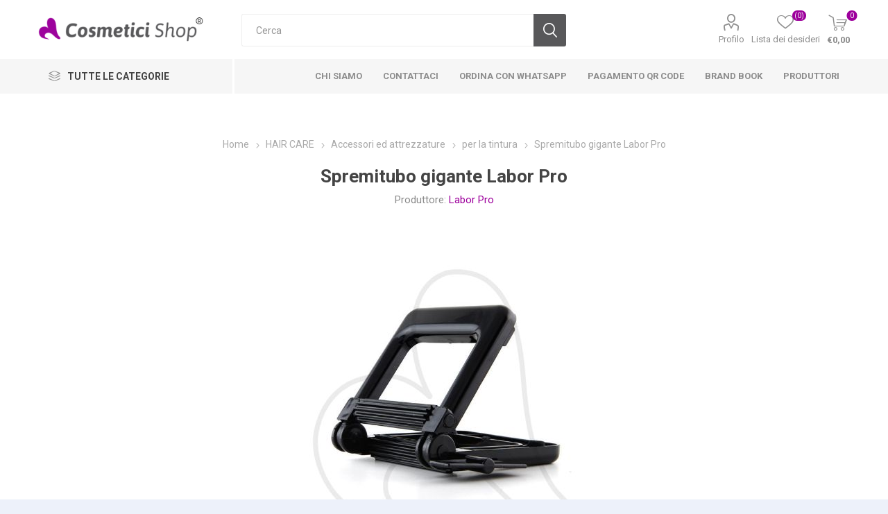

--- FILE ---
content_type: text/html; charset=utf-8
request_url: https://www.cosmeticishop.it/spremitubo-gigante-labor-pro
body_size: 79281
content:



<!DOCTYPE html>
<html lang="it" dir="ltr" class="html-product-details-page">
<head>
    <title>Spremitubo gigante Labor Pro</title>
    <meta http-equiv="Content-type" content="text/html;charset=UTF-8" />
    <meta name="description" content="In plastica nera. Ideale per i tubi di tinta per capelli." />
    <meta name="keywords" content="spremitubo, spremi tubo, gicante, labor pro, tinta" />
    <meta name="generator" content="nopCommerce" />
    <meta name="viewport" content="width=device-width, initial-scale=1.0, minimum-scale=1.0, maximum-scale=2.0" />
    <link rel="preload" as="font" href="/Themes/Emporium/Content/icons/emporium-icons.woff" crossorigin />
    <link href="https://fonts.googleapis.com/css?family=Roboto:300,400,700&amp;subset=cyrillic-ext,greek-ext&display=swap" rel="stylesheet" />
    <meta property="og:type" content="product" />
<meta property="og:title" content="Spremitubo gigante Labor Pro" />
<meta property="og:description" content="In plastica nera. Ideale per i tubi di tinta per capelli." />
<meta property="og:image" content="https://www.cosmeticishop.it/images/thumbs/000/0009896_spremitubo-gigante-labor-pro_500.jpeg" />
<meta property="og:image:url" content="https://www.cosmeticishop.it/images/thumbs/000/0009896_spremitubo-gigante-labor-pro_500.jpeg" />
<meta property="og:url" content="https://www.cosmeticishop.it/spremitubo-gigante-labor-pro" />
<meta property="og:site_name" content="Cosmetici Shop" />
<meta property="twitter:card" content="summary" />
<meta property="twitter:site" content="Cosmetici Shop" />
<meta property="twitter:title" content="Spremitubo gigante Labor Pro" />
<meta property="twitter:description" content="In plastica nera. Ideale per i tubi di tinta per capelli." />
<meta property="twitter:image" content="https://www.cosmeticishop.it/images/thumbs/000/0009896_spremitubo-gigante-labor-pro_500.jpeg" />
<meta property="twitter:url" content="https://www.cosmeticishop.it/spremitubo-gigante-labor-pro" />

    

    
    
    
    
    
    

    


    

    <link rel="stylesheet" type="text/css" href="/Plugins/SevenSpikes.Core/Styles/perfect-scrollbar.min.css?v=C6G61aR1PFNf3MzKr25Ya1P1SC4" />
<link rel="stylesheet" type="text/css" href="/Plugins/SevenSpikes.Core/Styles/slick-slider-1.6.0.css?v=lOBffBE5-X90kbe_kII7wH98EwA" />
<link rel="stylesheet" type="text/css" href="/Themes/Emporium/Content/css/styles.css?v=feNijfghCq4UBpOCWP_mHGrGgFs" />
<link rel="stylesheet" type="text/css" href="/Themes/Emporium/Content/css/tables.css?v=h6qR0r9d-BMSe3uJIBhdE6wiPPY" />
<link rel="stylesheet" type="text/css" href="/Themes/Emporium/Content/css/mobile.css?v=4Nfyz2QnoMTbSlwRvoX-ZZDDRoY" />
<link rel="stylesheet" type="text/css" href="/Themes/Emporium/Content/css/480.css?v=hoUtKhwE8YZj11vOIJy58EZtUu4" />
<link rel="stylesheet" type="text/css" href="/Themes/Emporium/Content/css/768.css?v=qyHI9s0fQJzi9aaVcb-jaW9sBk0" />
<link rel="stylesheet" type="text/css" href="/Themes/Emporium/Content/css/1024.css?v=Fb54e-Nb8ttOTMpHkbf1ZrarLrU" />
<link rel="stylesheet" type="text/css" href="/Themes/Emporium/Content/css/1280.css?v=tDd-9lAV9b9R1B8kfhluBdH7-YA" />
<link rel="stylesheet" type="text/css" href="/Themes/Emporium/Content/css/1600.css?v=qE1XTE4OwmPGgMRIztXEfSrOB4A" />
<link rel="stylesheet" type="text/css" href="/Plugins/SevenSpikes.Nop.Plugins.CloudZoom/Themes/Emporium/Content/cloud-zoom/CloudZoom.css?v=yzSKGhpnI7DQ9ATYK4JN5Rrp1m8" />
<link rel="stylesheet" type="text/css" href="/lib_npm/magnific-popup/magnific-popup.css?v=0mkU5HApUs1fnhxhBVHPHxvlOhA" />
<link rel="stylesheet" type="text/css" href="/Plugins/SevenSpikes.Nop.Plugins.NopQuickTabs/Themes/Emporium/Content/QuickTabs.css?v=R6iqXcxCl4trr03qp_XBdvSJmgU" />
<link rel="stylesheet" type="text/css" href="/Plugins/SevenSpikes.Nop.Plugins.InstantSearch/Themes/Emporium/Content/InstantSearch.css?v=XOvlKQiY5V1eW0RmwX70hi53PQE" />
<link rel="stylesheet" type="text/css" href="/Plugins/SevenSpikes.Nop.Plugins.AjaxCart/Themes/Emporium/Content/ajaxCart.css?v=kxMGuvHCKXFIqVGQSI91jTCK-5s" />
<link rel="stylesheet" type="text/css" href="/Plugins/SevenSpikes.Nop.Plugins.ProductRibbons/Styles/Ribbons.common.css?v=VFLa9LMehOORrvtBFzGkGOlEOVU" />
<link rel="stylesheet" type="text/css" href="/Plugins/SevenSpikes.Nop.Plugins.ProductRibbons/Themes/Emporium/Content/Ribbons.css?v=Q7Ssdybk5M-daslUCTc_J8dyv74" />
<link rel="stylesheet" type="text/css" href="/Plugins/SevenSpikes.Nop.Plugins.QuickView/Themes/Emporium/Content/QuickView.css?v=oDGOBVJFeKDOC3jZK31rEiT6wCA" />
<link rel="stylesheet" type="text/css" href="/lib_npm/fine-uploader/fine-uploader/fine-uploader.min.css?v=ZgyFSEOYjRIa759t9J0LxvIc6r0" />
<link rel="stylesheet" type="text/css" href="/Themes/Emporium/Content/css/theme.custom-1.css?v=Xo7-Uxzs3yavuVC9Hb5PJ0WLUoU" />

    

<style>

    .product-details-page .full-description {
        display: none;
    }
    .product-details-page .ui-tabs .full-description {
        display: block;
    }
    .product-details-page .tabhead-full-description {
        display: none;
    }
    

    .product-details-page .product-specs-box {
        display: none;
    }
    .product-details-page .ui-tabs .product-specs-box {
        display: block;
    }
    .product-details-page .ui-tabs .product-specs-box .title {
        display: none;
    }
    
</style>
<!-- NS Google Tag Manager (script) -->
                                        <script>
                                        window.dataLayer = window.dataLayer || []; 
                                        dataLayer.push({
                             'event': 'view_item', 
                             'var_prodid': ['8012345619122'],
                             'var_pagetype' : 'product',
                             'var_prodval':5.00,
                             'ecommerce':{
                                            'currency': 'EUR',
                                            'value': 5.00,
                                            'items': [{
                                        'item_id': '8012345619122',
                                        'item_name': 'Spremitubo gigante Labor Pro',
                                        'affiliation': '',
                                        'coupon':'',
                                        'discount':0.00,
                                        'index':0,
                                        'item_brand': 'Labor Pro',  
                                         'item_category': 'per la tintura',

                                        'price': 5.00,
                                        'quantity': 1,
                                        'copy': 1,
                                    }] 
                                         }});
                                      </script>
                                      <script>
                                            (function(w,d,s,l,i){w[l]=w[l]||[];w[l].push({'gtm.start': new Date().getTime(),event:'gtm.js'});
                                            var f=d.getElementsByTagName(s)[0], j=d.createElement(s),dl=l!='dataLayer'?'&l='+l:'';
                                            j.async=true;j.src= 'https://www.googletagmanager.com/gtm.js?id='+i+dl;f.parentNode.insertBefore(j,f); })
                                            (window,document,'script','dataLayer','GTM-PNX88CZ5');
                                      </script>
<div class="page_type_gtm" style="display: none;" data-page-type="Product"></div>
<!-- Global site tag (gtag.js) - Google Analytics -->
<script async src="https://www.googletagmanager.com/gtag/js?id=UA-56721515-1"></script>
<script>
  window.dataLayer = window.dataLayer || [];
  function gtag(){dataLayer.push(arguments);}
  gtag('js', new Date());

  gtag('config', 'UA-56721515-1');
</script>

    <link rel="canonical" href="https://www.cosmeticishop.it/spremitubo-gigante-labor-pro" />

    
    
    <link rel="apple-touch-icon" sizes="180x180" href="/icons/icons_0/apple-touch-icon.png">
<link rel="icon" type="image/png" sizes="32x32" href="/icons/icons_0/favicon-32x32.png">
<link rel="icon" type="image/png" sizes="192x192" href="/icons/icons_0/android-chrome-192x192.png">
<link rel="icon" type="image/png" sizes="16x16" href="/icons/icons_0/favicon-16x16.png">
<link rel="manifest" href="/icons/icons_0/site.webmanifest">
<link rel="mask-icon" href="/icons/icons_0/safari-pinned-tab.svg" color="#5bbad5">
<link rel="shortcut icon" href="/icons/icons_0/favicon.ico">
<meta name="msapplication-TileColor" content="#2d89ef">
<meta name="msapplication-TileImage" content="/icons/icons_0/mstile-144x144.png">
<meta name="msapplication-config" content="/icons/icons_0/browserconfig.xml">
<meta name="theme-color" content="#ffffff">
    
    
    <!--Powered by nopCommerce - https://www.nopCommerce.com--> 
    <script type="text/javascript">(function (w,d) {var loader = function () {var s = d.createElement("script"), tag = d.getElementsByTagName("script")[0]; s.src="https://cdn.iubenda.com/iubenda.js"; tag.parentNode.insertBefore(s,tag);}; if(w.addEventListener){w.addEventListener("load", loader, false);}else if(w.attachEvent){w.attachEvent("onload", loader);}else{w.onload = loader;}})(window, document);</script><script type="text/javascript">(function (w,d) {var loader = function () {var s = d.createElement("script"), tag = d.getElementsByTagName("script")[0]; s.src="https://cdn.iubenda.com/iubenda.js"; tag.parentNode.insertBefore(s,tag);}; if(w.addEventListener){w.addEventListener("load", loader, false);}else if(w.attachEvent){w.attachEvent("onload", loader);}else{w.onload = loader;}})(window, document);</script>

<script src="https://cdn.commoninja.com/sdk/latest/commonninja.js" defer></script>
</head>
<body class="product-details-page-body">
    <input name="__RequestVerificationToken" type="hidden" value="CfDJ8EThDGoolvlKp3KchAlrH7RBjMGxRHKPyyBQ2B4LJJN1N8iHg1RoKg5kZzElY261Rvv1VYcPLb8pKphaM7FZj-fdvtU7piD9ai1hjQMqQfX2Twzi8jfJ1JrnwDSoTlrsxQmpDp-hyuKhcEuGCOMxThk" />
    


<!-- NS Google Tag Manager (noscript) -->
                                        <noscript><iframe src="https://www.googletagmanager.com/ns.html?id=GTM-PNX88CZ5"
                                        height="0" width="0" style="display:none;visibility:hidden"></iframe></noscript>
                                        <!-- End Google Tag Manager (noscript) -->
<div class="page_type_gtm" style="display: none;" data-page-type="Product"></div>


<div class="ajax-loading-block-window" style="display: none">
</div>
<div id="dialog-notifications-success" title="Notifica" style="display:none;">
</div>
<div id="dialog-notifications-error" title="Errore" style="display:none;">
</div>
<div id="dialog-notifications-warning" title="Avviso" style="display:none;">
</div>
<div id="bar-notification" class="bar-notification-container" data-close="Chiudi">
</div>

<!--[if lte IE 8]>
    <div style="clear:both;height:59px;text-align:center;position:relative;">
        <a href="http://www.microsoft.com/windows/internet-explorer/default.aspx" target="_blank">
            <img src="/Themes/Emporium/Content/img/ie_warning.jpg" height="42" width="820" alt="You are using an outdated browser. For a faster, safer browsing experience, upgrade for free today." />
        </a>
    </div>
<![endif]-->
<div class="master-wrapper-page">
    
    <div class="responsive-nav-wrapper-parent">
        <div class="responsive-nav-wrapper">
            <div class="menu-title">
                <span>Menu</span>
            </div>
            <div class="search-wrap">
                <span>Cerca</span>
            </div>
            <div class="mobile-logo">
                



<a href="/" class="logo">


<img alt="Cosmetici Shop" title="Cosmetici Shop" src="https://www.cosmeticishop.it/images/thumbs/001/0016427_cosmetici_shop_logo.png" /></a>
            </div>
            <div class="shopping-cart-link">               
            </div>
            <div class="personal-button" id="header-links-opener">
                <span>Personal menu</span>
            </div>
        </div>
    </div>



<div class="header">
    
    <div class="header-upper">
        <div class="header-selectors-wrapper">
            
            
            
            
        </div>
    </div>
    <div class="header-lower">
        <div class="header-logo">
            



<a href="/" class="logo">


<img alt="Cosmetici Shop" title="Cosmetici Shop" src="https://www.cosmeticishop.it/images/thumbs/001/0016427_cosmetici_shop_logo.png" /></a>
        </div>
        <div class="search-box store-search-box">
            <div class="close-side-menu">
                <span class="close-side-menu-text">Cerca</span>
                <span class="close-side-menu-btn">Close</span>
            </div>
            <form method="get" id="small-search-box-form" action="/search">
        <input type="text" class="search-box-text" id="small-searchterms" autocomplete="off" name="q" placeholder="Cerca" aria-label="Cerca" />

    <!--Kendo scripts should be included before kendo.all.min.js in case we have HelpDesk. That is why we use Append to place them at the top of any other scripts -->

   






<input type="hidden" class="instantSearchResourceElement"
       data-highlightFirstFoundElement="true"
       data-minKeywordLength="3"
       data-defaultProductSortOption="15"
       data-instantSearchUrl="/instantSearchFor"
       data-searchPageUrl="/search"
       data-searchInProductDescriptions="false"
       data-numberOfVisibleProducts="10"
       data-noResultsResourceText=" No data found."/>

        <button type="submit" class="button-1 search-box-button">Cerca</button>
            
</form>
        </div>

        <div class="header-links-wrapper">
            

<div class="header-links">
    <ul>
        
            <li>
                <a href="/customer/info" class="ico-account opener" data-loginUrl="/login?returnUrl=%2Fspremitubo-gigante-labor-pro">Profilo</a>
                <div class="profile-menu-box login-form-in-header">
                    <div class="close-side-menu">
                        <span class="close-side-menu-text">Profilo</span>
                        <span class="close-side-menu-btn">Close</span>
                    </div>
                    <div class="header-form-holder">
                            <a href="/register?returnUrl=%2Fspremitubo-gigante-labor-pro" class="ico-register">Registrati</a>
                        <a href="/login?returnUrl=%2Fspremitubo-gigante-labor-pro" class="ico-login">Accesso</a>
                    </div>
                </div>
            </li>

            <li>
                <a href="/wishlist" class="ico-wishlist">
                    <span class="wishlist-label">Lista dei desideri</span>
                    <span class="wishlist-qty">(0)</span>
                </a>
            </li>
        
    </ul>
        <div class="mobile-flyout-wrapper">
            <div class="close-side-menu">
                <span class="close-side-menu-text">Shopping cart</span>
                <span class="close-side-menu-btn">Close</span>
            </div>
            




<div id="flyout-cart" class="flyout-cart" data-removeItemFromCartUrl="/EmporiumTheme/RemoveItemFromCart" data-flyoutCartUrl="/EmporiumTheme/FlyoutShoppingCart">
    <div id="topcartlink">
        <a href="/cart" class="ico-cart">
            <span class="cart-qty">0</span>
            <span class="cart-label">
&#x20AC;0,00            </span>
        </a>
    </div>
    <div class="mini-shopping-cart">
        <div class="flyout-cart-scroll-area">
                <p>Non ci sono articoli nel tuo carrello</p>
        </div>
    </div>
</div>
        </div>
        
</div>

        </div>
    </div>
    <div class="header-menu-parent">
        <div class="header-menu categories-in-side-panel">
		        <div class="category-navigation-list-wrapper">
			        <span class="category-navigation-title">Tutte le categorie</span>
		            <ul class="category-navigation-list sticky-flyout"></ul>
		        </div>
		    <div class="close-menu">
		    	<span class="close-menu-text">Menu</span>
		        <span class="close-menu-btn">Close</span>
		    </div>



<input type="hidden" value="false" id="isRtlEnabled" />

<ul class="top-menu">
    
    <li class="all-categories">
        <span>Tutte le categorie</span>
        <div class="plus-button"></div>
        <div class="sublist-wrap">
            <ul class="sublist">
                <li class="back-button">
                    <span>Indietro</span>
                </li>


<li  class="root-category-items" >
        <a class="with-subcategories" href="/estetica">ESTETICA</a>
        <div class="plus-button"></div>
        <div class="sublist-wrap">
            <ul class="sublist">
                <li class="back-button">
                    <span>Indietro</span>
                </li>


<li >
        <a class="with-subcategories" href="/pelle-viso">Cura della pelle - Viso</a>
        <div class="plus-button"></div>
        <div class="sublist-wrap">
            <ul class="sublist">
                <li class="back-button">
                    <span>Indietro</span>
                </li>


<li >
            <a href="/detergenti">Detergenti, struccanti e tonici</a>
</li>

<li >
            <a href="/crema-viso">Creme giorno e notte</a>
</li>

<li >
            <a href="/maschere-viso">Maschere</a>
</li>

<li >
            <a href="/trattamenti-viso">Trattamenti</a>
</li>

<li >
            <a href="/strumenti-pulizia-viso">Strumenti pulizia viso</a>
</li>            </ul>
        </div>
</li>

<li >
        <a class="with-subcategories" href="/pelle-corpo">Cura della pelle - Corpo</a>
        <div class="plus-button"></div>
        <div class="sublist-wrap">
            <ul class="sublist">
                <li class="back-button">
                    <span>Indietro</span>
                </li>


<li >
            <a href="/scrub-peeling">Scrub e peeling</a>
</li>

<li >
            <a href="/bagno-doccia">Bagno doccia</a>
</li>

<li >
            <a href="/idratanti-corpo">Creme idratanti e profumate</a>
</li>

<li >
            <a href="/creme-oli-massaggio">Creme e oli massaggio</a>
</li>

<li >
            <a href="/fanghi-bendaggi">Fanghi e bendaggi</a>
</li>

<li >
            <a href="/anticellulite">Anticellulite</a>
</li>

<li >
            <a href="/oli-essenziali">Oli essenziali</a>
</li>

<li >
            <a href="/gel-conduttivo">Gel conduttivi</a>
</li>            </ul>
        </div>
</li>

<li >
        <a class="with-subcategories" href="/mani-piedi-pelle">Cura della pelle - Mani e piedi</a>
        <div class="plus-button"></div>
        <div class="sublist-wrap">
            <ul class="sublist">
                <li class="back-button">
                    <span>Indietro</span>
                </li>


<li >
            <a href="/sali-scrub-creme">Sali, scrub e creme</a>
</li>

<li >
            <a href="/accessori-manicure-pedicure">Accessori manicure e pedicure</a>
</li>

<li >
            <a href="/forbici-tronchesi-spingi-cuticole">Forbici, tronchesi, spingi cuticole</a>
</li>            </ul>
        </div>
</li>

<li >
            <a href="/solari-viso-corpo">Solari viso e corpo</a>
</li>

<li >
        <a class="with-subcategories" href="/depilazione-2">Depilazione</a>
        <div class="plus-button"></div>
        <div class="sublist-wrap">
            <ul class="sublist">
                <li class="back-button">
                    <span>Indietro</span>
                </li>


<li >
            <a href="/pre-epilazione-dopo-cera">Pre epilazione e dopo cera</a>
</li>

<li >
            <a href="/cere">Cere</a>
</li>

<li >
            <a href="/attrezzature-strumenti-depilazione">Attrezzature</a>
</li>            </ul>
        </div>
</li>

<li >
        <a class="with-subcategories" href="/make-up">Make up</a>
        <div class="plus-button"></div>
        <div class="sublist-wrap">
            <ul class="sublist">
                <li class="back-button">
                    <span>Indietro</span>
                </li>


<li >
            <a href="/pennelli-trucco">Pennelli, spugne e applicatori</a>
</li>

<li >
            <a href="/primer-fissatore">Primer e fissatori</a>
</li>

<li >
            <a href="/correttori">Correttori</a>
</li>

<li >
            <a href="/fondotinta-bb-cream">Fondotinta e BB Cream</a>
</li>

<li >
            <a href="/cipria-terra-fard-blush">Cipria, terra e fard</a>
</li>

<li >
            <a href="/ombretto">Ombretti</a>
</li>

<li >
            <a href="/matite-occhi">Matite occhi</a>
</li>

<li >
            <a href="/eye-liner">Eye liner</a>
</li>

<li >
            <a href="/mascara">Mascara</a>
</li>

<li >
            <a href="/ciglia-finte-">Ciglia finte</a>
</li>

<li >
            <a href="/extension-laminazione-ciglia">Laminazione ed extension ciglia</a>
</li>

<li >
            <a href="/lacca-sopracciglia">Sopracciglia</a>
</li>

<li >
            <a href="/matite-labbra">Matita labbra</a>
</li>

<li >
            <a href="/rossetto-lucida-labbra">Rossetti, tinte e lip gloss</a>
</li>            </ul>
        </div>
</li>

<li >
        <a class="with-subcategories" href="/tatuaggi">Dermopigmentazione</a>
        <div class="plus-button"></div>
        <div class="sublist-wrap">
            <ul class="sublist">
                <li class="back-button">
                    <span>Indietro</span>
                </li>


<li >
            <a href="/colori-per-trucco-semipermanente-micropigmenti">Pigmenti</a>
</li>

<li >
            <a href="/aghi-per-trucco-semipermanente">Aghi</a>
</li>

<li >
            <a href="/attrezzature-per-trucco-semipermanente">Attrezzature</a>
</li>            </ul>
        </div>
</li>

<li >
        <a class="with-subcategories" href="/mani">Unghie</a>
        <div class="plus-button"></div>
        <div class="sublist-wrap">
            <ul class="sublist">
                <li class="back-button">
                    <span>Indietro</span>
                </li>


<li >
            <a href="/fresa-punte-aspiratore">Frese, punte e aspiratori</a>
</li>

<li >
            <a href="/lampade-unghie">Lampade e lenti</a>
</li>

<li >
            <a href="/lima-buffer">Lime e buffer</a>
</li>

<li >
            <a href="/pennelli-unghie-nailart">Pennelli nails</a>
</li>

<li >
            <a href="/accessori-decorazioni-strumenti-unghie">Accessori, decorazioni, strumenti</a>
</li>

<li >
            <a href="/smalto">Smalti e curativi</a>
</li>

<li >
            <a href="/solventi">Solventi, cleaner e remover</a>
</li>

<li >
            <a href="/semipermanente-unghie">Semipermanente</a>
</li>

<li >
            <a href="/gel-uv-led-unghie">Gel UV-LED</a>
</li>

<li >
            <a href="/acrilico-acrygel-unghie">Acrilico e Acrygel</a>
</li>            </ul>
        </div>
</li>            </ul>
        </div>
</li>

<li  class="root-category-items" >
        <a class="with-subcategories" href="/hair-care-cura-capelli">HAIR CARE</a>
        <div class="plus-button"></div>
        <div class="sublist-wrap">
            <ul class="sublist">
                <li class="back-button">
                    <span>Indietro</span>
                </li>


<li >
            <a href="/extension-code">Extension e code</a>
</li>

<li >
        <a class="with-subcategories" href="/shampoo-capelli">Shampoo</a>
        <div class="plus-button"></div>
        <div class="sublist-wrap">
            <ul class="sublist">
                <li class="back-button">
                    <span>Indietro</span>
                </li>


<li >
            <a href="/ricci-lisci">Ricci e lisci</a>
</li>

<li >
            <a href="/lenitivo-idratante-nutriente">Lenitivo, idratante e nutriente</a>
</li>

<li >
            <a href="/ristrutturante">Ristrutturante</a>
</li>

<li >
            <a href="/volumizzante-illuminante">Volumizzante e illuminante</a>
</li>

<li >
            <a href="/neutro-secco">Neutro e secco</a>
</li>

<li >
            <a href="/lavaggi-frequenti">Lavaggi frequenti</a>
</li>

<li >
            <a href="/dopo-colore-anti-giallo-arancio">Dopo colore, antigiallo e antiarancio</a>
</li>

<li >
            <a href="/anticaduta-energizzante">Anticaduta e energizzante</a>
</li>

<li >
            <a href="/antiforfora-purificante">Antiforfora e purificante</a>
</li>

<li >
            <a href="/normalizzante">Normalizzante</a>
</li>

<li >
            <a href="/tecnico">Tecnico</a>
</li>            </ul>
        </div>
</li>

<li >
            <a href="/balsamo-conditioner-capelli">Balsamo e conditioner</a>
</li>

<li >
            <a href="/maschere-2">Maschere</a>
</li>

<li >
            <a href="/all-in-one">All in One e termo-protezione</a>
</li>

<li >
            <a href="/protezione-solare-capelli">Protezione solare e doposole</a>
</li>

<li >
        <a class="with-subcategories" href="/styling-acconciature-capelli">Styling</a>
        <div class="plus-button"></div>
        <div class="sublist-wrap">
            <ul class="sublist">
                <li class="back-button">
                    <span>Indietro</span>
                </li>


<li >
            <a href="/lacca-capelli">Lacca</a>
</li>

<li >
            <a href="/cera-capelli">Cera</a>
</li>

<li >
            <a href="/gel-capelli">Gel</a>
</li>

<li >
            <a href="/mousse-schiuma-capelli">Mousse</a>
</li>

<li >
            <a href="/fluido-pasta-modellante-capelli">Fluidi e paste modellanti</a>
</li>

<li >
            <a href="/volumizzanti-capelli">Volumizzanti</a>
</li>

<li >
            <a href="/cristalli-lucidanti-illuminanti">Cristalli e lucidanti</a>
</li>            </ul>
        </div>
</li>

<li >
        <a class="with-subcategories" href="/trattamenti">Trattamenti</a>
        <div class="plus-button"></div>
        <div class="sublist-wrap">
            <ul class="sublist">
                <li class="back-button">
                    <span>Indietro</span>
                </li>


<li >
            <a href="/permanente">Permanente</a>
</li>

<li >
            <a href="/stiratura-lisciante">Stiratura e liscianti</a>
</li>

<li >
            <a href="/trattamenti-capelli-anticaduta">Anticaduta</a>
</li>

<li >
            <a href="/anticrespo">Anticrespo</a>
</li>

<li >
            <a href="/ristrutturanti-capelli">Ristrutturanti</a>
</li>

<li >
            <a href="/cute-cuoio-capelluto-antiforfora">Cuoio capelluto e antiforfora</a>
</li>

<li >
            <a href="/capelli-colorati-bianchi-antigrigio">Capelli colorati e bianchi</a>
</li>            </ul>
        </div>
</li>

<li >
        <a class="with-subcategories" href="/colorazione-decolorazione">Colorazione</a>
        <div class="plus-button"></div>
        <div class="sublist-wrap">
            <ul class="sublist">
                <li class="back-button">
                    <span>Indietro</span>
                </li>


<li >
            <a href="/tinta-capelli">Tinte</a>
</li>

<li >
            <a href="/ossigeno-tinta-capelli">Ossigeno</a>
</li>

<li >
            <a href="/decolorante-tinta-capelli">Decolorante</a>
</li>

<li >
            <a href="/prodotti-tintura">Pre e post tintura</a>
</li>            </ul>
        </div>
</li>

<li >
        <a class="with-subcategories" href="/per-capelli">Accessori ed attrezzature</a>
        <div class="plus-button"></div>
        <div class="sublist-wrap">
            <ul class="sublist">
                <li class="back-button">
                    <span>Indietro</span>
                </li>


<li >
            <a href="/spazzole-e-pettini">Spazzole e pettini</a>
</li>

<li >
            <a href="/phon-piastre-e-ferri">Phon, piastre e ferri</a>
</li>

<li >
            <a href="/forbici-e-tagliacapelli">Forbici, tagliacapelli e rasoi</a>
</li>

<li >
            <a href="/mantelle-grembiuli-porta-attrezzi">Mantelle, grembiuli e porta attrezzi</a>
</li>

<li >
            <a href="/lavatesta-portatili">Lavatesta portatili</a>
</li>

<li >
            <a href="/accessori-tintura">per la tintura</a>
</li>

<li >
            <a href="/accessori-acconciatura">per l&#x27;acconciatura</a>
</li>

<li >
            <a href="/accessori-salone-parrucchiere">per il salone</a>
</li>            </ul>
        </div>
</li>            </ul>
        </div>
</li>

<li  class="root-category-items" >
        <a class="with-subcategories" href="/barbieri">BARBER SHOP</a>
        <div class="plus-button"></div>
        <div class="sublist-wrap">
            <ul class="sublist">
                <li class="back-button">
                    <span>Indietro</span>
                </li>


<li >
            <a href="/shampoo-balsamo-curativo-barba">Shampoo, balsamo e curativi</a>
</li>

<li >
            <a href="/pre-dopobarba-colonia">Pre e dopo barba, colonia</a>
</li>

<li >
            <a href="/schiuma-crema-barba-rasatura">Schiuma, gel e crema da barba</a>
</li>

<li >
            <a href="/spazzola-pettine-emostatico-barba">Spazzole, pettini, emostatici</a>
</li>

<li >
            <a href="/rasoio">Pennelli, lame e rasoi manuali</a>
</li>            </ul>
        </div>
</li>

<li  class="root-category-items" >
        <a class="with-subcategories" href="/monouso-consumabile">MONOUSO</a>
        <div class="plus-button"></div>
        <div class="sublist-wrap">
            <ul class="sublist">
                <li class="back-button">
                    <span>Indietro</span>
                </li>


<li >
            <a href="/per-parrucchieri-2">Per parrucchieri</a>
</li>

<li >
            <a href="/per-estetiste">Per estetisti</a>
</li>

<li >
            <a href="/igienizzanti-disinfettanti">Igienizzanti e disinfettanti</a>
</li>            </ul>
        </div>
</li>

<li  class="root-category-items" >
        <a class="with-subcategories" href="/cosmetici-vegan-green-cruelty-free">VEGAN</a>
        <div class="plus-button"></div>
        <div class="sublist-wrap">
            <ul class="sublist">
                <li class="back-button">
                    <span>Indietro</span>
                </li>


<li >
            <a href="/capelli-vegan">Capelli</a>
</li>

<li >
            <a href="/corpo-viso-vegan">Viso e corpo</a>
</li>            </ul>
        </div>
</li>

<li  class="root-category-items" >
        <a class="with-subcategories" href="/promozioni">SUPER OFFERTA</a>
        <div class="plus-button"></div>
        <div class="sublist-wrap">
            <ul class="sublist">
                <li class="back-button">
                    <span>Indietro</span>
                </li>


<li >
            <a href="/capelli-5">Capelli</a>
</li>

<li >
            <a href="/viso-e-corpo">Viso e corpo</a>
</li>            </ul>
        </div>
</li>

<li  class="root-category-items" >
        <a class="with-subcategories" href="/profumeria">PROFUMERIA</a>
        <div class="plus-button"></div>
        <div class="sublist-wrap">
            <ul class="sublist">
                <li class="back-button">
                    <span>Indietro</span>
                </li>


<li >
            <a href="/profumi-maschili-uomo">Uomo</a>
</li>

<li >
            <a href="/profumi-femminili-donna">Donna</a>
</li>            </ul>
        </div>
</li>

<li  class="root-category-items" >
        <a class="with-subcategories" href="/idee-regalo-beauty">IDEE REGALO</a>
        <div class="plus-button"></div>
        <div class="sublist-wrap">
            <ul class="sublist">
                <li class="back-button">
                    <span>Indietro</span>
                </li>


<li >
            <a href="/confezioni-regalo-uomo">Uomo</a>
</li>

<li >
            <a href="/confezioni-regalo-donna">Donna</a>
</li>            </ul>
        </div>
</li>

<li  class="root-category-items" >
        <a class="with-subcategories" href="/arredamento-attrezzature-saloni">ARREDO</a>
        <div class="plus-button"></div>
        <div class="sublist-wrap">
            <ul class="sublist">
                <li class="back-button">
                    <span>Indietro</span>
                </li>


<li >
        <a class="with-subcategories" href="/mobili-di-servizio">Mobili di servizio</a>
        <div class="plus-button"></div>
        <div class="sublist-wrap">
            <ul class="sublist">
                <li class="back-button">
                    <span>Indietro</span>
                </li>


<li >
            <a href="/mobili-completi">Completi</a>
</li>

<li >
            <a href="/mobili-componibili">Componibili</a>
</li>

<li >
            <a href="/banco-reception">Banchi reception</a>
</li>

<li >
            <a href="/accessori-ricambi-mobili">Accessori e ricambi</a>
</li>            </ul>
        </div>
</li>

<li >
        <a class="with-subcategories" href="/specchiere">Specchiere</a>
        <div class="plus-button"></div>
        <div class="sublist-wrap">
            <ul class="sublist">
                <li class="back-button">
                    <span>Indietro</span>
                </li>


<li >
            <a href="/specchiere-da-terra">Da terra</a>
</li>

<li >
            <a href="/specchiere-da-parete">Da parete</a>
</li>            </ul>
        </div>
</li>

<li >
            <a href="/tavoli-manicure">Tavoli manicure</a>
</li>

<li >
        <a class="with-subcategories" href="/poltrone">Poltrone</a>
        <div class="plus-button"></div>
        <div class="sublist-wrap">
            <ul class="sublist">
                <li class="back-button">
                    <span>Indietro</span>
                </li>


<li >
            <a href="/poltrone-salone">Poltrone salone</a>
</li>

<li >
            <a href="/poltrone-barbiere">Poltrone barbiere</a>
</li>

<li >
            <a href="/poltrone-divano-attesa">Poltrone divano attesa</a>
</li>

<li >
            <a href="/poltrone-lavatesta">Poltrone lavatesta</a>
</li>

<li >
            <a href="/poltrone-pedicure">Poltrone pedicure</a>
</li>

<li >
            <a href="/accessori-ricambi-poltrone">Accessori e ricambi</a>
</li>            </ul>
        </div>
</li>

<li >
            <a href="/sgabelli">Sgabelli</a>
</li>

<li >
        <a class="with-subcategories" href="/lettini">Lettini</a>
        <div class="plus-button"></div>
        <div class="sublist-wrap">
            <ul class="sublist">
                <li class="back-button">
                    <span>Indietro</span>
                </li>


<li >
            <a href="/lettini-elettrici">Elettrici</a>
</li>

<li >
            <a href="/lettini-manuali">Manuali</a>
</li>

<li >
            <a href="/accessori-ricambi-lettini">Accessori e ricambi</a>
</li>            </ul>
        </div>
</li>

<li >
        <a class="with-subcategories" href="/carrelli">Carrelli e porta oggetti</a>
        <div class="plus-button"></div>
        <div class="sublist-wrap">
            <ul class="sublist">
                <li class="back-button">
                    <span>Indietro</span>
                </li>


<li >
            <a href="/piani-tintura">Piani tintura</a>
</li>

<li >
            <a href="/porta-attrezzi-parrucchiere">Porta attrezzi parrucchiere</a>
</li>

<li >
            <a href="/piani-depilazione">Piani depilazione</a>
</li>

<li >
            <a href="/porta-oggetti-estetica">Portaoggetti estetica</a>
</li>

<li >
            <a href="/postazioni-manicure-pedicure">Postazioni manicure pedicure</a>
</li>

<li >
            <a href="/supporti-apparecchiature">Supporti apparecchi</a>
</li>

<li >
            <a href="/accessori-ricambi-carrelli">Accessori e ricambi</a>
</li>            </ul>
        </div>
</li>

<li >
            <a href="/insegne">Barber Pole</a>
</li>            </ul>
        </div>
</li>

<li  class="root-category-items" >
        <a class="with-subcategories" href="/apparecchiature-professionali">APPARECCHIATURE PRO</a>
        <div class="plus-button"></div>
        <div class="sublist-wrap">
            <ul class="sublist">
                <li class="back-button">
                    <span>Indietro</span>
                </li>


<li >
        <a class="with-subcategories" href="/apparecchiature-professionali-estetica">Estetica</a>
        <div class="plus-button"></div>
        <div class="sublist-wrap">
            <ul class="sublist">
                <li class="back-button">
                    <span>Indietro</span>
                </li>


<li >
            <a href="/apparecchi-trattamenti-viso">Viso</a>
</li>

<li >
            <a href="/apparecchi-trattamenti-corpo">Corpo</a>
</li>

<li >
            <a href="/apparecchi-epilazione">Epilazione</a>
</li>

<li >
            <a href="/sistemi-combinati">Sistemi combinati</a>
</li>

<li >
            <a href="/vaporizzatori-estetica">Vaporizzatori</a>
</li>            </ul>
        </div>
</li>

<li >
        <a class="with-subcategories" href="/apparecchiature-professionali-parrucchieri">Parrucchieri</a>
        <div class="plus-button"></div>
        <div class="sublist-wrap">
            <ul class="sublist">
                <li class="back-button">
                    <span>Indietro</span>
                </li>


<li >
            <a href="/caschi-asciugatura">Caschi asciugatura</a>
</li>

<li >
            <a href="/termoattivatori">Termoattivatori</a>
</li>            </ul>
        </div>
</li>

<li >
            <a href="/sterilizzatori">Sterilizzatori</a>
</li>            </ul>
        </div>
</li>            </ul>
        </div>
    </li>
        <li><a href="/chi-siamo">Chi siamo</a></li>
        <li><a href="/contatti">Contattaci</a></li>
        <li><a href="/ordine-whatsapp">Ordina con WhatsApp</a></li>
        <li><a href="/qr-code-codice-postepay">Pagamento QR Code</a></li>
        <li><a href="/cataloghi">Brand Book</a></li>
        <li><a href="/produttori">Produttori</a></li>
    
</ul>

		    <div class="mobile-menu-items"></div>
        </div>
    </div>
    
</div>    
    <div class="overlayOffCanvas"></div>
    <div class="master-wrapper-content">
        


    
    
    
    

<div class="ajaxCartInfo" data-getAjaxCartButtonUrl="/NopAjaxCart/GetAjaxCartButtonsAjax"
     data-productPageAddToCartButtonSelector=".add-to-cart-button"
     data-productBoxAddToCartButtonSelector=".product-box-add-to-cart-button"
     data-productBoxProductItemElementSelector=".product-item"
     data-useNopNotification="False"
     data-nopNotificationCartResource="Il prodotto &#xE8; stato aggiunto al &lt;a href=&quot;/cart&quot;&gt;carrello&lt;/a&gt;"
     data-nopNotificationWishlistResource="Il prodotto &#xE8; stato aggiunto alla &lt;a href=&quot;/wishlist&quot;&gt;lista dei desideri&lt;/a&gt;"
     data-enableOnProductPage="True"
     data-enableOnCatalogPages="True"
     data-miniShoppingCartQuatityFormattingResource="({0})"
     data-miniWishlistQuatityFormattingResource="({0})"
     data-addToWishlistButtonSelector=".add-to-wishlist-button">
</div>

<input id="addProductVariantToCartUrl" name="addProductVariantToCartUrl" type="hidden" value="/AddProductFromProductDetailsPageToCartAjax" />
<input id="addProductToCartUrl" name="addProductToCartUrl" type="hidden" value="/AddProductToCartAjax" />
<input id="miniShoppingCartUrl" name="miniShoppingCartUrl" type="hidden" value="/MiniShoppingCart" />
<input id="flyoutShoppingCartUrl" name="flyoutShoppingCartUrl" type="hidden" value="/NopAjaxCartFlyoutShoppingCart" />
<input id="checkProductAttributesUrl" name="checkProductAttributesUrl" type="hidden" value="/CheckIfProductOrItsAssociatedProductsHasAttributes" />
<input id="getMiniProductDetailsViewUrl" name="getMiniProductDetailsViewUrl" type="hidden" value="/GetMiniProductDetailsView" />
<input id="flyoutShoppingCartPanelSelector" name="flyoutShoppingCartPanelSelector" type="hidden" value="#flyout-cart" />
<input id="shoppingCartMenuLinkSelector" name="shoppingCartMenuLinkSelector" type="hidden" value=".cart-qty" />
<input id="wishlistMenuLinkSelector" name="wishlistMenuLinkSelector" type="hidden" value="span.wishlist-qty" />














<div id="product-ribbon-info" data-productid="4065"
     data-productboxselector=".product-item, .item-holder"
     data-productboxpicturecontainerselector=".picture, .item-picture"
     data-productpagepicturesparentcontainerselector=".product-essential"
     data-productpagebugpicturecontainerselector=".picture"
     data-retrieveproductribbonsurl="/RetrieveProductRibbons">
</div>

    
    
    
    
    
    
    

<div class="quickViewData" data-productselector=".product-item"
     data-productselectorchild=".btn-wrapper"
     data-retrievequickviewurl="/quickviewdata"
     data-quickviewbuttontext="Quick View"
     data-quickviewbuttontitle="Quick View"
     data-isquickviewpopupdraggable="False"
     data-enablequickviewpopupoverlay="True"
     data-accordionpanelsheightstyle="content"
     data-getquickviewbuttonroute="/getquickviewbutton">
</div>
        <div class="master-column-wrapper">
            


<div class="center-1">
    
    




<div class="page product-details-page">
    <div class="page-body">
        
        <form method="post" id="product-details-form" action="">




<!--Microdata-->
<div  itemscope itemtype="http://schema.org/Product">
    <meta itemprop="name" content="Spremitubo gigante Labor Pro"/>
    <meta itemprop="sku" content="8012345619122"/>
    <meta itemprop="gtin" content="8012345619122"/>
    <meta itemprop="mpn" content="E323"/>
    <meta itemprop="description" content="In plastica nera. Ideale per i tubi di tinta per capelli."/>
    <meta itemprop="image" content="https://www.cosmeticishop.it/images/thumbs/000/0009896_spremitubo-gigante-labor-pro_500.jpeg"/>
        <div itemprop="brand" itemtype="https://schema.org/Brand" itemscope>
            <meta itemprop="name" content="Labor Pro" />
        </div>
    <div itemprop="offers" itemscope itemtype="http://schema.org/Offer">
        <meta itemprop="url" content="https://www.cosmeticishop.it/spremitubo-gigante-labor-pro"/>
        <meta itemprop="price" content="5.00"/>
        <meta itemprop="priceCurrency" content="EUR"/>
        <meta itemprop="priceValidUntil"/>
        <meta itemprop="availability" content="http://schema.org/InStock" />
    </div>
</div>
            <div data-productid="4065">
                <div class="product-essential">
                    <div class="mobile-name-holder"></div>
                    <div class="mobile-prev-next-holder"></div>
					
                    <div class="gallery">



    
    
    
    <input type="hidden" class="cloudZoomAdjustPictureOnProductAttributeValueChange"
           data-productid="4065"
           data-isintegratedbywidget="true" />
        
        
        <input type="hidden" class="cloudZoomEnableClickToZoom" />
    <div class="picture-gallery sevenspikes-cloudzoom-gallery">
        
        <div class="picture-wrapper">
            <div class="picture" id="sevenspikes-cloud-zoom" data-zoomwindowelementid=""
                 data-selectoroftheparentelementofthecloudzoomwindow=""
                 data-defaultimagecontainerselector=".product-essential .picture-gallery"
                 data-zoom-window-width="400"
                 data-zoom-window-height="400">
                <a href="https://www.cosmeticishop.it/images/thumbs/000/0009896_spremitubo-gigante-labor-pro.jpeg" data-full-image-url="https://www.cosmeticishop.it/images/thumbs/000/0009896_spremitubo-gigante-labor-pro.jpeg" class="picture-link" id="zoom1">
                    <img src="https://www.cosmeticishop.it/images/thumbs/000/0009896_spremitubo-gigante-labor-pro_500.jpeg" alt="Immagine di Spremitubo gigante Labor Pro" class="cloudzoom" id="cloudZoomImage"
                         itemprop="image" data-cloudzoom="appendSelector: &#x27;.picture-wrapper&#x27;, zoomPosition: &#x27;inside&#x27;, zoomOffsetX: 0, captionPosition: &#x27;bottom&#x27;, tintOpacity: 0, zoomWidth: 400, zoomHeight: 400, easing: 3, touchStartDelay: true, zoomFlyOut: false, disableZoom: &#x27;auto&#x27;"
                          />
                </a>
            </div>
        </div>
        
    </div>

                    </div>
                    <div class="overview">
                        <div class="prev-next-holder">
                            
                        </div>
                        <!--product breadcrumb-->
                        


    <div class="breadcrumb">
            <ul itemscope itemtype="http://schema.org/BreadcrumbList">
                
                <li>
                    <span>
                        <a href="/">
                            <span>Home</span>
                        </a>
                    </span>
                    <span class="delimiter">/</span>
                </li>
                    <li itemprop="itemListElement" itemscope itemtype="http://schema.org/ListItem">
                        <a href="/hair-care-cura-capelli" itemprop="item">
                            <span itemprop="name">HAIR CARE</span>
                        </a>
                        <span class="delimiter">/</span>
                        <meta itemprop="position" content="1" />
                    </li>
                    <li itemprop="itemListElement" itemscope itemtype="http://schema.org/ListItem">
                        <a href="/per-capelli" itemprop="item">
                            <span itemprop="name">Accessori ed attrezzature</span>
                        </a>
                        <span class="delimiter">/</span>
                        <meta itemprop="position" content="2" />
                    </li>
                    <li itemprop="itemListElement" itemscope itemtype="http://schema.org/ListItem">
                        <a href="/accessori-tintura" itemprop="item">
                            <span itemprop="name">per la tintura</span>
                        </a>
                        <span class="delimiter">/</span>
                        <meta itemprop="position" content="3" />
                    </li>
                
                <li itemprop="itemListElement" itemscope itemtype="http://schema.org/ListItem">
                    <strong class="current-item" itemprop="name">Spremitubo gigante Labor Pro</strong>
                    <span itemprop="item" itemscope itemtype="http://schema.org/Thing" 
                          id="/spremitubo-gigante-labor-pro">
                    </span>
                    <meta itemprop="position" content="4" />
                    
                </li>
            </ul>
    </div>

                        
                        <div class="product-name">
                            <h1>
                                Spremitubo gigante Labor Pro
                            </h1>
                            <!--manufacturers-->
                            

    <div class="manufacturers">
            <span class="label">Produttore:</span>
        <span class="value">
                <a href="/labor-pro">Labor Pro</a>
        </span>
    </div>

                        </div>
                        <div class="reviews-and-compare">
                            <!--product reviews-->
                            
                            <!--compare button-->
                            
                        </div>
                        <!--short description-->
                            <div class="short-description">
                                In plastica nera. Ideale per i tubi di tinta per capelli.
                            </div>
                        <!--SKU, MAN, GTIN, vendor-->
                        

<div class="additional-details">
        <div class="sku" >
            <span class="label">Cod.:</span>
            <span class="value" id="sku-4065">8012345619122</span>
        </div>
        <div class="manufacturer-part-number" >
            <span class="label">Codice articolo produttore:</span>
            <span class="value" id="mpn-4065">E323</span>
        </div>
        <div class="gtin" >
            <span class="label">GTIN:</span>
            <span class="value" id="gtin-4065">8012345619122</span>
        </div>
</div>
                        <div class="attributes-wrapper">
                            <!--attributes-->
                            <!--gift card-->
                            <!--rental info-->


                            
                        </div>




<div class="product-social-buttons">
    <label class="product-social-label">Share:</label>
    <ul class="product-social-sharing">
        <li>
            <!-- Twitter -->
            <a class="twitter" title="Share on Twitter" href="javascript:openShareWindow('https://twitter.com/share?url=https://www.cosmeticishop.it/spremitubo-gigante-labor-pro')">Share on Twitter</a>
        </li>
        <li>
            <!-- Facebook -->
            <a class="facebook" title="Share on Facebook" href="javascript:openShareWindow('https://www.facebook.com/sharer.php?u=https://www.cosmeticishop.it/spremitubo-gigante-labor-pro')">Share on Facebook</a>
        </li>
        <li>
            <a class="pinterest" title="Share on Pinterest" href="javascript:void((function(){var e=document.createElement('script');e.setAttribute('type','text/javascript');e.setAttribute('charset','UTF-8');e.setAttribute('src','https://assets.pinterest.com/js/pinmarklet.js?r='+Math.random()*99999999);document.body.appendChild(e)})());">Share on Pinterest</a>
        </li>
        <li>
            <!-- Email a friend -->
                <div class="email-a-friend">
        <button type="button" class="button-2 email-a-friend-button" onclick="setLocation('/productemailafriend/4065')">Invia ad un amico</button>
    </div>

        </li>
    </ul>

    <script type="text/javascript">
        function openShareWindow(url) {
            var winWidth = 520;
            var winHeight = 400;
            var winTop = (screen.height / 2) - (winHeight / 2);
            var winLeft = (screen.width / 2) - (winWidth / 2);

            window.open(url, 'sharer', 'top=' + winTop + ',left=' + winLeft + ',toolbar=0,status=0,width=' + winWidth + ',height=' + winHeight);
        }
    </script>
</div>
                        

                        <div class="product-prices-box">
                            <div>
                                <!--availability-->
                                    <div class="availability">
            <div class="stock">
                <span class="label">Disponibilità:</span>
                <span class="value" id="stock-availability-value-4065">6 disponibile</span>
            </div>
        
    </div>

                                
                                <!--price & add to cart-->



    <div class="prices">
            <div class="product-price">
                <span  id="price-value-4065" class="price-value-4065" >
                    €5,00
                </span>
            </div>
    </div>
    <div class="add-to-cart">
            <div class="add-to-cart-panel">
                <label class="qty-label" for="addtocart_4065_EnteredQuantity">Quantit&#xE0;:</label>
                    <div class="add-to-cart-qty-wrapper">
                        <input id="product_enteredQuantity_4065" class="qty-input" type="text" aria-label="Inserisci una quantità" data-val="true" data-val-required="The Quantit&#xE0; field is required." name="addtocart_4065.EnteredQuantity" value="1" />
                        <span class="plus">&#x69;</span>
                        <span class="minus">&#x68;</span>
                    </div>
                    
                    <button type="button" id="add-to-cart-button-4065" class="button-1 add-to-cart-button" data-productid="4065" onclick="AjaxCart.addproducttocart_details('/addproducttocart/details/4065/1', '#product-details-form');return false;">Acquista</button>
            </div>
        
    </div>
                                <!--sample download-->
                                
                                <!--add to wishlist-->
    <div class="add-to-wishlist">
        <button type="button" id="add-to-wishlist-button-4065" class="button-2 add-to-wishlist-button" data-productid="4065" onclick="AjaxCart.addproducttocart_details('/addproducttocart/details/4065/2', '#product-details-form');return false;"><span>Aggiungi alla lista dei desideri</span></button>
    </div>
                                
                                <!--delivery-->
                                

                                
                            </div>
                        </div>
                    </div>
                    
                </div>


                


    

    
    
    
    <div id="quickTabs" class="productTabs "
         data-ajaxEnabled="false"
         data-productReviewsAddNewUrl="/ProductTab/ProductReviewsTabAddNew/4065"
         data-productContactUsUrl="/ProductTab/ProductContactUsTabAddNew/4065"
         data-couldNotLoadTabErrorMessage="Couldn&#x27;t load this tab.">
        
<div class="productTabs-header">
    <ul>
            <li>
                <a href="#quickTab-description">Descrizione</a>
            </li>
            <li>
                <a href="#quickTab-contact_us">Contattaci</a>
            </li>
    </ul>
</div>
<div class="productTabs-body">
        <div id="quickTab-description">
            <div class="full-description">
    <p>Ideato per tubetti di tinta, questo strumento permette di utilizzare al massimo il contenuto del prodotto <strong>senza sprechi</strong>.</p>
</div>
        </div>
        <div id="quickTab-contact_us">
            


<div id="contact-us-tab" class="contact-page write-review">
    <div class="form-fields">
        <div class="inputs">
            <label for="FullName">Nome completo</label>
            <input placeholder="Inserisci il nome" class="contact_tab_fullname review-title" type="text" data-val="true" data-val-required="Il nome &#xE8; obbligatorio" id="FullName" name="FullName" value="" />
            <span class="required">*</span>
            <span class="field-validation-valid" data-valmsg-for="FullName" data-valmsg-replace="true"></span>
        </div>
        <div class="inputs">
            <label for="Email">La tua e-mail</label>
            <input placeholder="Inserisci l'indirizzo e-mail" class="contact_tab_email review-title" type="email" data-val="true" data-val-email="E-mail errata" data-val-required="L&#x27;e-mail &#xE8; richiesta" id="Email" name="Email" value="" />
            <span class="required">*</span>
            <span class="field-validation-valid" data-valmsg-for="Email" data-valmsg-replace="true"></span>
        </div>
        <div class="inputs">
            <label for="Enquiry">Richiesta</label>
            <textarea placeholder="Inserisci la tua domanda" class="contact_tab_enquiry review-text" data-val="true" data-val-required="Inserisci la richiesta" id="Enquiry" name="Enquiry">
</textarea>
            <span class="required">*</span>
            <span class="field-validation-valid" data-valmsg-for="Enquiry" data-valmsg-replace="true"></span>
        </div>

            <div class="captcha-box"><script>var onloadCallbackcaptcha_1505588023 = function() {grecaptcha.render('captcha_1505588023', {'sitekey' : '6Lcs4VIUAAAAAEZTPfwOmszDwd1XGl9pYBvhrd2Z', 'theme' : 'light' });};</script><div id="captcha_1505588023"></div><script async="" defer="" src="https://www.google.com/recaptcha/api.js?onload=onloadCallbackcaptcha_1505588023&amp;render=explicit&amp;hl=it"></script></div>
    </div>
    <div class="buttons">
        <button type="button" id="send-contact-us-form" name="send-email" class="button-1 contact-us-button" >Invia</button>
    </div>
</div>
        </div>
</div>
    </div>


                


                        <!-- related products grid -->
    <div class="related-products-grid product-grid">
        <div class="title">
            <strong>Prodotti correlati</strong>
        </div>
        <div class="item-grid">
                <div class="item-box">



<div class="product-item" data-productid="3473">
    <div class="picture">
            <a href="/bilancia-digitale-expo-xanitalia" title="Visualizza i dettagli per Bilancia digitale Expo Xanitalia">


    <img src="[data-uri]"
         data-lazyloadsrc="https://www.cosmeticishop.it/images/thumbs/000/0009225_bilancia-digitale-expo-xanitalia_300.jpeg" alt="Immagine di Bilancia digitale Expo Xanitalia" title="Visualizza i dettagli per Bilancia digitale Expo Xanitalia"/>
            </a>
        <div class="btn-wrapper">
                <button type="button" title="Aggiungi alla lista dei desideri" class="button-2 add-to-wishlist-button" onclick="AjaxCart.addproducttocart_catalog('/addproducttocart/catalog/3473/2/1');return false;">Aggiungi alla lista dei desideri</button>
        </div>
    </div>
    <div class="details">
        <h2 class="product-title">
            <a href="/bilancia-digitale-expo-xanitalia">Bilancia digitale Expo Xanitalia</a>
        </h2>
        <div class="description" data-short-description=none>
            Uso professionale. Colore nero.
        </div>
        <div class="add-info">
            
            <div class="prices">
                <span class="price actual-price">&#x20AC;29,90</span>
            </div>
            
            <div class="buttons">
                    <button type="button" class="button-2 product-box-add-to-cart-button" onclick="AjaxCart.addproducttocart_catalog('/addproducttocart/catalog/3473/1/1');return false;">Acquista</button>
            </div>
            
        </div>
    </div>
</div>
</div>
                <div class="item-box">



<div class="product-item" data-productid="3475">
    <div class="picture">
            <a href="/misurino-graduato-xanitalia" title="Visualizza i dettagli per Misurino graduato Xanitalia">


    <img src="[data-uri]"
         data-lazyloadsrc="https://www.cosmeticishop.it/images/thumbs/001/0011624_misurino-graduato-xanitalia_300.jpeg" alt="Immagine di Misurino graduato Xanitalia" title="Visualizza i dettagli per Misurino graduato Xanitalia"/>
            </a>
        <div class="btn-wrapper">
                <button type="button" title="Aggiungi alla lista dei desideri" class="button-2 add-to-wishlist-button" onclick="AjaxCart.addproducttocart_catalog('/addproducttocart/catalog/3475/2/1');return false;">Aggiungi alla lista dei desideri</button>
        </div>
    </div>
    <div class="details">
        <h2 class="product-title">
            <a href="/misurino-graduato-xanitalia">Misurino graduato Xanitalia</a>
        </h2>
        <div class="description" data-short-description=none>
            Colore casuale. Fino a 120 ml.
        </div>
        <div class="add-info">
            
            <div class="prices">
                <span class="price actual-price">&#x20AC;1,80</span>
            </div>
            
            <div class="buttons">
                    <button type="button" class="button-2 product-box-add-to-cart-button" onclick="AjaxCart.addproducttocart_catalog('/addproducttocart/catalog/3475/1/1');return false;">Acquista</button>
            </div>
            
        </div>
    </div>
</div>
</div>
                <div class="item-box">



<div class="product-item" data-productid="1470">
    <div class="picture">
            <a href="/pennello-per-tintura-capelli" title="Visualizza i dettagli per Pennello per tinta">


    <img src="[data-uri]"
         data-lazyloadsrc="https://www.cosmeticishop.it/images/thumbs/000/0003654_pennello-per-tinta_300.jpeg" alt="Immagine di Pennello per tinta" title="Visualizza i dettagli per Pennello per tinta"/>
            </a>
        <div class="btn-wrapper">
                <button type="button" title="Aggiungi alla lista dei desideri" class="button-2 add-to-wishlist-button" onclick="AjaxCart.addproducttocart_catalog('/addproducttocart/catalog/1470/2/1');return false;">Aggiungi alla lista dei desideri</button>
        </div>
    </div>
    <div class="details">
        <h2 class="product-title">
            <a href="/pennello-per-tintura-capelli">Pennello per tinta</a>
        </h2>
        <div class="description" data-short-description=none>
            Larghezza 4 cm.
        </div>
        <div class="add-info">
            
            <div class="prices">
                <span class="price actual-price">&#x20AC;1,00</span>
            </div>
            
            <div class="buttons">
                    <button type="button" class="button-2 product-box-add-to-cart-button" onclick="AjaxCart.addproducttocart_catalog('/addproducttocart/catalog/1470/1/1');return false;">Acquista</button>
            </div>
            
        </div>
    </div>
</div>
</div>
                <div class="item-box">



<div class="product-item" data-productid="1471">
    <div class="picture">
            <a href="/vaschetta-tintura-graduata" title="Visualizza i dettagli per Ciotola tinta graduata con manico Labor Pro">


    <img src="[data-uri]"
         data-lazyloadsrc="https://www.cosmeticishop.it/images/thumbs/000/0003655_ciotola-tinta-graduata-con-manico-labor-pro_300.jpeg" alt="Immagine di Ciotola tinta graduata con manico Labor Pro" title="Visualizza i dettagli per Ciotola tinta graduata con manico Labor Pro"/>
            </a>
        <div class="btn-wrapper">
                <button type="button" title="Aggiungi alla lista dei desideri" class="button-2 add-to-wishlist-button" onclick="AjaxCart.addproducttocart_catalog('/addproducttocart/catalog/1471/2/1');return false;">Aggiungi alla lista dei desideri</button>
        </div>
    </div>
    <div class="details">
        <h2 class="product-title">
            <a href="/vaschetta-tintura-graduata">Ciotola tinta graduata con manico Labor Pro</a>
        </h2>
        <div class="description" data-short-description=none>
            Vaschetta professionale per tintura.
        </div>
        <div class="add-info">
            
            <div class="prices">
                <span class="price actual-price">&#x20AC;1,50</span>
            </div>
            
            <div class="buttons">
                    <button type="button" class="button-2 product-box-add-to-cart-button" onclick="AjaxCart.addproducttocart_catalog('/addproducttocart/catalog/1471/1/1');return false;">Acquista</button>
            </div>
            
        </div>
    </div>
</div>
</div>
        </div>
    </div>
                        <!-- also purchsed products grid -->
                <div class="carousel-wrapper">
                </div>
            </div>
        <input name="__RequestVerificationToken" type="hidden" value="CfDJ8EThDGoolvlKp3KchAlrH7RBjMGxRHKPyyBQ2B4LJJN1N8iHg1RoKg5kZzElY261Rvv1VYcPLb8pKphaM7FZj-fdvtU7piD9ai1hjQMqQfX2Twzi8jfJ1JrnwDSoTlrsxQmpDp-hyuKhcEuGCOMxThk" /></form>
        
    </div>
</div>

    
</div>

        </div>
        
    </div>
    



<div class="footer">
    
    <div class="footer-upper">
            <div class="footer-logo">
                <img src="https://www.cosmeticishop.it/images/thumbs/001/0011381_cosmeticishop-ingrosso-parrucchieri-estetiste-logo.png" alt="footer_logo" />
            </div>
        <div class="newsletter">
    <div class="title">
        <strong>Ricevi la newsletter</strong>
    </div>
    <div class="newsletter-subscribe" id="newsletter-subscribe-block">
        <div class="newsletter-email">
            <input id="newsletter-email" class="newsletter-subscribe-text" placeholder="Inserisci la tua e-mail qui" aria-label="Iscriviti" type="email" name="NewsletterEmail" value="" />

            <button type="button" id="newsletter-subscribe-button" class="button-1 newsletter-subscribe-button">Sottoscrivi</button>

        </div>
        <div class="newsletter-validation">
            <span id="subscribe-loading-progress" style="display: none;" class="please-wait">Attendere…</span>
            <span class="field-validation-valid" data-valmsg-for="NewsletterEmail" data-valmsg-replace="true"></span>
        </div>
    </div>
    <div class="newsletter-result" id="newsletter-result-block"></div>
    
</div>
    </div>
    <div class="footer-middle">
        <div class="footer-block">
            <div class="title">
                <strong>Informazioni</strong>
            </div>
            <ul class="list">
                    <li><a href="/chi-siamo">Chi siamo</a></li>
                    <li><a href="/contatti">Contattaci</a></li>
                    <li><a href="/pagamenti">Modalit&#xE0; di pagamento</a></li>
                    <li><a href="/spedizioni-consegna">Spedizioni e Consegna</a></li>
            </ul>
        </div>
        <div class="footer-block">
            <div class="title">
                <strong>Profilo</strong>
            </div>
            <ul class="list">
                    <li><a href="/customer/info">Profilo</a></li>
                    <li><a href="/order/history">Ordini</a></li>
                    <li><a href="/cart">Carrello</a></li>
                    <li><a href="/wishlist">Lista dei desideri</a></li>
            </ul>
        </div>
        <div class="footer-block">
            <div class="title">
                <strong>Servizio Clienti</strong>
            </div>
            <ul class="list">
                    <li><a href="/reso-recesso">Reso veloce</a></li>
                    <li><a href="/ordine-whatsapp">Ordina con WhatsApp</a></li>
                    <li><a href="/qr-code-codice-postepay">Pagamento QR Code</a></li>
                    <li><a href="/produttori">Produttori</a></li>
            </ul>
        </div>
        <div class="socials-and-payments">
            <div class="social-icons">
                <div class="title">
                    <strong>Social</strong>
                </div>
                



<ul class="social-sharing">
        <li><a target="_blank" class="facebook" href="https://www.facebook.com/cosmeticishop" rel="noopener noreferrer" aria-label="Facebook"></a></li>
        <li><a target="_blank" class="youtube" href="https://www.youtube.com/channel/UCmmC0U95_tiyHGFwp22l8bA?view_as=subscriber" rel="noopener noreferrer" aria-label="YouTube"></a></li>
        <li><a target="_blank" class="instagram" href="https://www.instagram.com/cosmeticishop.it/?hl=it" rel="noopener noreferrer" aria-label="Instagram"></a></li>
        <li><a class="rss" href="/news/rss/2" aria-label="RSS"></a></li>
</ul>
            </div>
            <div class="pay-options">
                <div class="title">
                    <strong>Pagamenti</strong>
                </div>
                <img src="/Themes/Emporium/Content/img/pay_icon1.png" alt="" />
                <img src="/Themes/Emporium/Content/img/pay_icon2.png" alt="" />
                <img src="/Themes/Emporium/Content/img/pay_icon3.png" alt="" />
                <img src="/Themes/Emporium/Content/img/pay_icon6.png" alt="" />
            </div>
        </div>
    </div>
    <div class="footer-lower">
            <div class="footer-powered-by">
                Powered by <a href="https://www.nopcommerce.com/" target="_blank" rel=nofollow>nopCommerce</a>
            </div>
        <div class="footer-disclaimer">
            Copyright &copy; 2026 Cosmetici Shop. Tutti i diritti riservati | <a href="https://www.iubenda.com/privacy-policy/46689220" class="iubenda-nostyle iubenda-noiframe iubenda-embed iubenda-noiframe " title="Privacy Policy ">Privacy Policy</a> | <a href="https://www.iubenda.com/privacy-policy/46689220/cookie-policy" class="iubenda-nostyle iubenda-noiframe iubenda-embed iubenda-noiframe " title="Cookie Policy ">Cookie Policy</a>
        </div>
        
    </div>
    
</div>
</div>



    <div class="scroll-back-button" id="goToTop"></div>
    <script type="text/javascript" src="/lib_npm/jquery/jquery.min.js?v=1CCHj9kv7D4Rvsr5EL7JqxiAIn8"></script>
<script type="text/javascript" src="/lib_npm/jquery-validation/jquery.validate.min.js?v=5-K-L5MIkl5RiMRHtBs3vay4y18"></script>
<script type="text/javascript" src="/lib_npm/jquery-validation-unobtrusive/jquery.validate.unobtrusive.min.js?v=JtK8ZHYjeJRvamIuVWCRUA2SHEs"></script>
<script type="text/javascript" src="/lib_npm/jquery-ui-dist/jquery-ui.min.js?v=ksuNPnJuwWQGVTF196uH-eXrV_U"></script>
<script type="text/javascript" src="/lib_npm/jquery-migrate/jquery-migrate.min.js?v=3g9haYhN2jlaKvJVo2_wgC0r65I"></script>
<script type="text/javascript" src="/js/public.common.js?v=Ac3eUvNU794mOtN15sn696Mdj1A"></script>
<script type="text/javascript" src="/js/public.ajaxcart.js?v=GozFPU5E1dr72mtLZZLSXO2jBBw"></script>
<script type="text/javascript" src="/js/public.countryselect.js?v=PL_qZM7uDgcJzuwxvfP5VUhjs0s"></script>
<script type="text/javascript" src="/lib/kendo/2020.1.406/js/kendo.core.min.js?v=KOkEyepmEqZARSttRB53X2aleVE"></script>
<script type="text/javascript" src="/lib/kendo/2020.1.406/js/kendo.userevents.min.js?v=LRTWpLOAFn45Eay5NLcX7VQwZIg"></script>
<script type="text/javascript" src="/lib/kendo/2020.1.406/js/kendo.draganddrop.min.js?v=ibYY4AKU6tI78goyjLbeY1B1aq0"></script>
<script type="text/javascript" src="/lib/kendo/2020.1.406/js/kendo.popup.min.js?v=ytKv3b64L1t59BXAMrAg5y0Xcao"></script>
<script type="text/javascript" src="/lib/kendo/2020.1.406/js/kendo.window.min.js?v=xDEc3EbElLy5IjpJVL8dt7VT8QE"></script>
<script type="text/javascript" src="/js/public.combinationsbehavior.js?v=Z7eUX_jh7jd6xRinbOvDSpFdlYE"></script>
<script type="text/javascript" src="/lib/kendo/2020.1.406/js/kendo.data.min.js?v=EFci4OytbKIgRJJ9gl61hpoICC8"></script>
<script type="text/javascript" src="/lib/kendo/2020.1.406/js/kendo.list.min.js?v=k5Ptc-jNWJhYCmSgKfx8ZlDXmPA"></script>
<script type="text/javascript" src="/lib/kendo/2020.1.406/js/kendo.autocomplete.min.js?v=QETBbWlwtlcRQMkTUpYOCCQU1y8"></script>
<script type="text/javascript" src="/lib/kendo/2020.1.406/js/kendo.fx.min.js?v=kwqsC5mGlFOSusPQJPChWx6slPU"></script>
<script type="text/javascript" src="/Plugins/SevenSpikes.Core/Scripts/cloudzoom.core.min.js?v=K5XEJ3S3k2jAPkr8A5Wf1ngpo_Q"></script>
<script type="text/javascript" src="/Plugins/SevenSpikes.Nop.Plugins.CloudZoom/Scripts/CloudZoom.min.js?v=OrAp4H4MW4VL3yoZBjB89OOF2Bw"></script>
<script type="text/javascript" src="/lib_npm/magnific-popup/jquery.magnific-popup.min.js?v=YuOR46wnkb8PnqNV7ZyYKshLCWY"></script>
<script type="text/javascript" src="/Plugins/SevenSpikes.Nop.Plugins.NopQuickTabs/Scripts/ProductTabs.min.js?v=FkT79TIqi67YNcBOiljt7twpkv0"></script>
<script type="text/javascript" src="/Plugins/NopStation.Plugin.Widgets.GoogleTagManager/Content/js/ns.gtm.js?v=KxB8Hq-nX2YIf-0WeytgPdVGoJU"></script>
<script type="text/javascript" src="/Plugins/SevenSpikes.Nop.Plugins.InstantSearch/Scripts/InstantSearch.min.js?v=ZdxSZ_d2EjuzNBEpjg7iqM4jifc"></script>
<script type="text/javascript" src="/Plugins/SevenSpikes.Core/Scripts/sevenspikes.core.min.js?v=b9MiepKa1AC4FdKWXflSCvijbyo"></script>
<script type="text/javascript" src="/Plugins/SevenSpikes.Core/Scripts/jquery.json-2.4.min.js?v=xqpN5i8mT5Me783MlZoV-QXqJMY"></script>
<script type="text/javascript" src="/Plugins/SevenSpikes.Nop.Plugins.AjaxCart/Scripts/AjaxCart.min.js?v=6zY5s2goN5nTKHR0eTlrp6KEeoI"></script>
<script type="text/javascript" src="/Plugins/SevenSpikes.Nop.Plugins.ProductRibbons/Scripts/ProductRibbons.min.js?v=6htcEF4ueSTR7p6VFeMn4sIyejU"></script>
<script type="text/javascript" src="/lib_npm/fine-uploader/jquery.fine-uploader/jquery.fine-uploader.min.js?v=Bt8Gwwcl2CFi_m1LLM5ZuoD9j6U"></script>
<script type="text/javascript" src="/Plugins/SevenSpikes.Nop.Plugins.QuickView/Scripts/QuickView.min.js?v=xgZIeyXV2p5vd5wphWjFsOl4k4s"></script>
<script type="text/javascript" src="/Plugins/SevenSpikes.Core/Scripts/footable.min.js?v=XzhqizUh6LhZugwjOrFW0AY9GDY"></script>
<script type="text/javascript" src="/Plugins/SevenSpikes.Core/Scripts/perfect-scrollbar.min.js?v=UMpjYmf-LUvExcBhqRo009LDl4c"></script>
<script type="text/javascript" src="/Plugins/SevenSpikes.Core/Scripts/slick-slider-1.6.0.min.js?v=7-FI3c92E4s5IrglQHZrwjhOzG0"></script>
<script type="text/javascript" src="/Plugins/SevenSpikes.Core/Scripts/sevenspikes.theme.min.js?v=TsnVuu9l0YULWYAAksa5rGhgeyo"></script>
<script type="text/javascript" src="/Themes/Emporium/Content/scripts/emporium.js?v=ock4AJUyFOwM0gZ7RvZMjkqKpR8"></script>

    <script type="text/javascript">
                        //when a customer clicks 'Enter' button we submit the "add to cart" button (if visible)
                        $(document).ready(function() {
                            $("#addtocart_4065_EnteredQuantity").on("keydown", function(event) {
                                if (event.keyCode == 13) {
                                    $("#add-to-cart-button-4065").trigger("click");
                                    return false;
                                }
                            });

                            $("#product_enteredQuantity_4065").on("input propertychange paste", function () {
                                var data = {
                                    productId: 4065,
                                    quantity: $('#product_enteredQuantity_4065').val()
                                };
                                $(document).trigger({ type: "product_quantity_changed", changedData: data });
                            });
                        });
                    </script>

<script id="instantSearchItemTemplate" type="text/x-kendo-template">
    <div class="instant-search-item" data-url="${ data.CustomProperties.Url }">
        <a href="${ data.CustomProperties.Url }">
            <div class="img-block">
                <img src="${ data.PictureModels[0].ImageUrl }" alt="${ data.Name }" title="${ data.Name }" style="border: none">
            </div>
            <div class="detail">
                <div class="title">${ data.Name }</div>
                <div class="price"># var price = ""; if (data.ProductPrice.Price) { price = data.ProductPrice.Price } # #= price #</div>           
            </div>
        </a>
    </div>
</script>

<script type="text/javascript">
                $("#small-search-box-form").on("submit", function(event) {
                    if ($("#small-searchterms").val() == "") {
                        alert('Inserisci la parola chiave di ricerca');
                        $("#small-searchterms").focus();
                        event.preventDefault();
                    }
                });
            </script>

<script type="text/javascript">
            $(document).ready(function () {
                $('.header').on('mouseenter', '#topcartlink', function () {
                    $('#flyout-cart').addClass('active');
                });
                $('.header').on('mouseleave', '#topcartlink', function () {
                    $('#flyout-cart').removeClass('active');
                });
                $('.header').on('mouseenter', '#flyout-cart', function () {
                    $('#flyout-cart').addClass('active');
                });
                $('.header').on('mouseleave', '#flyout-cart', function () {
                    $('#flyout-cart').removeClass('active');
                });
            });
        </script>

<script type="text/javascript">
        var localized_data = {
            AjaxCartFailure: "Impossibile aggiungere il prodotto. Aggiorna la pagina e prova ancora una volta."
        };
        AjaxCart.init(false, '.cart-qty', '.header-links .wishlist-qty', '#flyout-cart', localized_data);
    </script>

<script type="text/javascript">
        function newsletter_subscribe(subscribe) {
            var subscribeProgress = $("#subscribe-loading-progress");
            subscribeProgress.show();
            var postData = {
                subscribe: subscribe,
                email: $("#newsletter-email").val()
            };
            addAntiForgeryToken(postData);
            $.ajax({
                cache: false,
                type: "POST",
                url: "/subscribenewsletter",
                data: postData,
                success: function (data, textStatus, jqXHR) {
                    $("#newsletter-result-block").html(data.Result);
                    if (data.Success) {
                        $('#newsletter-subscribe-block').hide();
                        $('#newsletter-result-block').show();
                    } else {
                        $('#newsletter-result-block').fadeIn("slow").delay(2000).fadeOut("slow");
                    }
                },
                error: function (jqXHR, textStatus, errorThrown) {
                    alert('Failed to subscribe.');
                },
                complete: function (jqXHR, textStatus) {
                    subscribeProgress.hide();
                }
            });
        }

        $(document).ready(function () {
            $('#newsletter-subscribe-button').on('click', function () {
newsletter_subscribe('true');            });
            $("#newsletter-email").on("keydown", function (event) {
                if (event.keyCode == 13) {
                    $("#newsletter-subscribe-button").trigger("click");
                    return false;
                }
            });
        });
    </script>


    <div class="commonninja_component pid-6ee38bea-37aa-4244-9ac6-7a3db2e93cb9"></div>
</body>
</html>

--- FILE ---
content_type: text/html; charset=utf-8
request_url: https://www.cosmeticishop.it/NopAjaxCart/GetAjaxCartButtonsAjax
body_size: 2436
content:



        <div class="ajax-cart-button-wrapper qty-enabled" data-productid="4065" data-isproductpage="true">
                <button type="button" id="add-to-cart-button-4065" class="button-1 add-to-cart-button nopAjaxCartProductVariantAddToCartButton" data-productid="4065">
                    Acquista
                </button>
                      

        </div>
        <div class="ajax-cart-button-wrapper qty-enabled" data-productid="3473" data-isproductpage="false">
                        <div class="add-to-cart-qty-wrapper">
                            <input data-quantityproductid="3473" type="text" class="productQuantityTextBox" value="1" />
                            <span class="plus">i</span>
                            <span class="minus">h</span>
                        </div>
                <button type="button" class="button-2 product-box-add-to-cart-button nopAjaxCartProductListAddToCartButton" data-productid="3473">
                    Acquista
                </button>
                      

        </div>
        <div class="ajax-cart-button-wrapper qty-enabled" data-productid="3475" data-isproductpage="false">
                        <div class="add-to-cart-qty-wrapper">
                            <input data-quantityproductid="3475" type="text" class="productQuantityTextBox" value="1" />
                            <span class="plus">i</span>
                            <span class="minus">h</span>
                        </div>
                <button type="button" class="button-2 product-box-add-to-cart-button nopAjaxCartProductListAddToCartButton" data-productid="3475">
                    Acquista
                </button>
                      

        </div>
        <div class="ajax-cart-button-wrapper qty-enabled" data-productid="1470" data-isproductpage="false">
                        <div class="add-to-cart-qty-wrapper">
                            <input data-quantityproductid="1470" type="text" class="productQuantityTextBox" value="1" />
                            <span class="plus">i</span>
                            <span class="minus">h</span>
                        </div>
                <button type="button" class="button-2 product-box-add-to-cart-button nopAjaxCartProductListAddToCartButton" data-productid="1470">
                    Acquista
                </button>
                      

        </div>
        <div class="ajax-cart-button-wrapper qty-enabled" data-productid="1471" data-isproductpage="false">
                        <div class="add-to-cart-qty-wrapper">
                            <input data-quantityproductid="1471" type="text" class="productQuantityTextBox" value="1" />
                            <span class="plus">i</span>
                            <span class="minus">h</span>
                        </div>
                <button type="button" class="button-2 product-box-add-to-cart-button nopAjaxCartProductListAddToCartButton" data-productid="1471">
                    Acquista
                </button>
                      

        </div>


--- FILE ---
content_type: text/html; charset=utf-8
request_url: https://www.google.com/recaptcha/api2/anchor?ar=1&k=6Lcs4VIUAAAAAEZTPfwOmszDwd1XGl9pYBvhrd2Z&co=aHR0cHM6Ly93d3cuY29zbWV0aWNpc2hvcC5pdDo0NDM.&hl=it&v=PoyoqOPhxBO7pBk68S4YbpHZ&theme=light&size=normal&anchor-ms=20000&execute-ms=30000&cb=fh5kea376o5j
body_size: 49495
content:
<!DOCTYPE HTML><html dir="ltr" lang="it"><head><meta http-equiv="Content-Type" content="text/html; charset=UTF-8">
<meta http-equiv="X-UA-Compatible" content="IE=edge">
<title>reCAPTCHA</title>
<style type="text/css">
/* cyrillic-ext */
@font-face {
  font-family: 'Roboto';
  font-style: normal;
  font-weight: 400;
  font-stretch: 100%;
  src: url(//fonts.gstatic.com/s/roboto/v48/KFO7CnqEu92Fr1ME7kSn66aGLdTylUAMa3GUBHMdazTgWw.woff2) format('woff2');
  unicode-range: U+0460-052F, U+1C80-1C8A, U+20B4, U+2DE0-2DFF, U+A640-A69F, U+FE2E-FE2F;
}
/* cyrillic */
@font-face {
  font-family: 'Roboto';
  font-style: normal;
  font-weight: 400;
  font-stretch: 100%;
  src: url(//fonts.gstatic.com/s/roboto/v48/KFO7CnqEu92Fr1ME7kSn66aGLdTylUAMa3iUBHMdazTgWw.woff2) format('woff2');
  unicode-range: U+0301, U+0400-045F, U+0490-0491, U+04B0-04B1, U+2116;
}
/* greek-ext */
@font-face {
  font-family: 'Roboto';
  font-style: normal;
  font-weight: 400;
  font-stretch: 100%;
  src: url(//fonts.gstatic.com/s/roboto/v48/KFO7CnqEu92Fr1ME7kSn66aGLdTylUAMa3CUBHMdazTgWw.woff2) format('woff2');
  unicode-range: U+1F00-1FFF;
}
/* greek */
@font-face {
  font-family: 'Roboto';
  font-style: normal;
  font-weight: 400;
  font-stretch: 100%;
  src: url(//fonts.gstatic.com/s/roboto/v48/KFO7CnqEu92Fr1ME7kSn66aGLdTylUAMa3-UBHMdazTgWw.woff2) format('woff2');
  unicode-range: U+0370-0377, U+037A-037F, U+0384-038A, U+038C, U+038E-03A1, U+03A3-03FF;
}
/* math */
@font-face {
  font-family: 'Roboto';
  font-style: normal;
  font-weight: 400;
  font-stretch: 100%;
  src: url(//fonts.gstatic.com/s/roboto/v48/KFO7CnqEu92Fr1ME7kSn66aGLdTylUAMawCUBHMdazTgWw.woff2) format('woff2');
  unicode-range: U+0302-0303, U+0305, U+0307-0308, U+0310, U+0312, U+0315, U+031A, U+0326-0327, U+032C, U+032F-0330, U+0332-0333, U+0338, U+033A, U+0346, U+034D, U+0391-03A1, U+03A3-03A9, U+03B1-03C9, U+03D1, U+03D5-03D6, U+03F0-03F1, U+03F4-03F5, U+2016-2017, U+2034-2038, U+203C, U+2040, U+2043, U+2047, U+2050, U+2057, U+205F, U+2070-2071, U+2074-208E, U+2090-209C, U+20D0-20DC, U+20E1, U+20E5-20EF, U+2100-2112, U+2114-2115, U+2117-2121, U+2123-214F, U+2190, U+2192, U+2194-21AE, U+21B0-21E5, U+21F1-21F2, U+21F4-2211, U+2213-2214, U+2216-22FF, U+2308-230B, U+2310, U+2319, U+231C-2321, U+2336-237A, U+237C, U+2395, U+239B-23B7, U+23D0, U+23DC-23E1, U+2474-2475, U+25AF, U+25B3, U+25B7, U+25BD, U+25C1, U+25CA, U+25CC, U+25FB, U+266D-266F, U+27C0-27FF, U+2900-2AFF, U+2B0E-2B11, U+2B30-2B4C, U+2BFE, U+3030, U+FF5B, U+FF5D, U+1D400-1D7FF, U+1EE00-1EEFF;
}
/* symbols */
@font-face {
  font-family: 'Roboto';
  font-style: normal;
  font-weight: 400;
  font-stretch: 100%;
  src: url(//fonts.gstatic.com/s/roboto/v48/KFO7CnqEu92Fr1ME7kSn66aGLdTylUAMaxKUBHMdazTgWw.woff2) format('woff2');
  unicode-range: U+0001-000C, U+000E-001F, U+007F-009F, U+20DD-20E0, U+20E2-20E4, U+2150-218F, U+2190, U+2192, U+2194-2199, U+21AF, U+21E6-21F0, U+21F3, U+2218-2219, U+2299, U+22C4-22C6, U+2300-243F, U+2440-244A, U+2460-24FF, U+25A0-27BF, U+2800-28FF, U+2921-2922, U+2981, U+29BF, U+29EB, U+2B00-2BFF, U+4DC0-4DFF, U+FFF9-FFFB, U+10140-1018E, U+10190-1019C, U+101A0, U+101D0-101FD, U+102E0-102FB, U+10E60-10E7E, U+1D2C0-1D2D3, U+1D2E0-1D37F, U+1F000-1F0FF, U+1F100-1F1AD, U+1F1E6-1F1FF, U+1F30D-1F30F, U+1F315, U+1F31C, U+1F31E, U+1F320-1F32C, U+1F336, U+1F378, U+1F37D, U+1F382, U+1F393-1F39F, U+1F3A7-1F3A8, U+1F3AC-1F3AF, U+1F3C2, U+1F3C4-1F3C6, U+1F3CA-1F3CE, U+1F3D4-1F3E0, U+1F3ED, U+1F3F1-1F3F3, U+1F3F5-1F3F7, U+1F408, U+1F415, U+1F41F, U+1F426, U+1F43F, U+1F441-1F442, U+1F444, U+1F446-1F449, U+1F44C-1F44E, U+1F453, U+1F46A, U+1F47D, U+1F4A3, U+1F4B0, U+1F4B3, U+1F4B9, U+1F4BB, U+1F4BF, U+1F4C8-1F4CB, U+1F4D6, U+1F4DA, U+1F4DF, U+1F4E3-1F4E6, U+1F4EA-1F4ED, U+1F4F7, U+1F4F9-1F4FB, U+1F4FD-1F4FE, U+1F503, U+1F507-1F50B, U+1F50D, U+1F512-1F513, U+1F53E-1F54A, U+1F54F-1F5FA, U+1F610, U+1F650-1F67F, U+1F687, U+1F68D, U+1F691, U+1F694, U+1F698, U+1F6AD, U+1F6B2, U+1F6B9-1F6BA, U+1F6BC, U+1F6C6-1F6CF, U+1F6D3-1F6D7, U+1F6E0-1F6EA, U+1F6F0-1F6F3, U+1F6F7-1F6FC, U+1F700-1F7FF, U+1F800-1F80B, U+1F810-1F847, U+1F850-1F859, U+1F860-1F887, U+1F890-1F8AD, U+1F8B0-1F8BB, U+1F8C0-1F8C1, U+1F900-1F90B, U+1F93B, U+1F946, U+1F984, U+1F996, U+1F9E9, U+1FA00-1FA6F, U+1FA70-1FA7C, U+1FA80-1FA89, U+1FA8F-1FAC6, U+1FACE-1FADC, U+1FADF-1FAE9, U+1FAF0-1FAF8, U+1FB00-1FBFF;
}
/* vietnamese */
@font-face {
  font-family: 'Roboto';
  font-style: normal;
  font-weight: 400;
  font-stretch: 100%;
  src: url(//fonts.gstatic.com/s/roboto/v48/KFO7CnqEu92Fr1ME7kSn66aGLdTylUAMa3OUBHMdazTgWw.woff2) format('woff2');
  unicode-range: U+0102-0103, U+0110-0111, U+0128-0129, U+0168-0169, U+01A0-01A1, U+01AF-01B0, U+0300-0301, U+0303-0304, U+0308-0309, U+0323, U+0329, U+1EA0-1EF9, U+20AB;
}
/* latin-ext */
@font-face {
  font-family: 'Roboto';
  font-style: normal;
  font-weight: 400;
  font-stretch: 100%;
  src: url(//fonts.gstatic.com/s/roboto/v48/KFO7CnqEu92Fr1ME7kSn66aGLdTylUAMa3KUBHMdazTgWw.woff2) format('woff2');
  unicode-range: U+0100-02BA, U+02BD-02C5, U+02C7-02CC, U+02CE-02D7, U+02DD-02FF, U+0304, U+0308, U+0329, U+1D00-1DBF, U+1E00-1E9F, U+1EF2-1EFF, U+2020, U+20A0-20AB, U+20AD-20C0, U+2113, U+2C60-2C7F, U+A720-A7FF;
}
/* latin */
@font-face {
  font-family: 'Roboto';
  font-style: normal;
  font-weight: 400;
  font-stretch: 100%;
  src: url(//fonts.gstatic.com/s/roboto/v48/KFO7CnqEu92Fr1ME7kSn66aGLdTylUAMa3yUBHMdazQ.woff2) format('woff2');
  unicode-range: U+0000-00FF, U+0131, U+0152-0153, U+02BB-02BC, U+02C6, U+02DA, U+02DC, U+0304, U+0308, U+0329, U+2000-206F, U+20AC, U+2122, U+2191, U+2193, U+2212, U+2215, U+FEFF, U+FFFD;
}
/* cyrillic-ext */
@font-face {
  font-family: 'Roboto';
  font-style: normal;
  font-weight: 500;
  font-stretch: 100%;
  src: url(//fonts.gstatic.com/s/roboto/v48/KFO7CnqEu92Fr1ME7kSn66aGLdTylUAMa3GUBHMdazTgWw.woff2) format('woff2');
  unicode-range: U+0460-052F, U+1C80-1C8A, U+20B4, U+2DE0-2DFF, U+A640-A69F, U+FE2E-FE2F;
}
/* cyrillic */
@font-face {
  font-family: 'Roboto';
  font-style: normal;
  font-weight: 500;
  font-stretch: 100%;
  src: url(//fonts.gstatic.com/s/roboto/v48/KFO7CnqEu92Fr1ME7kSn66aGLdTylUAMa3iUBHMdazTgWw.woff2) format('woff2');
  unicode-range: U+0301, U+0400-045F, U+0490-0491, U+04B0-04B1, U+2116;
}
/* greek-ext */
@font-face {
  font-family: 'Roboto';
  font-style: normal;
  font-weight: 500;
  font-stretch: 100%;
  src: url(//fonts.gstatic.com/s/roboto/v48/KFO7CnqEu92Fr1ME7kSn66aGLdTylUAMa3CUBHMdazTgWw.woff2) format('woff2');
  unicode-range: U+1F00-1FFF;
}
/* greek */
@font-face {
  font-family: 'Roboto';
  font-style: normal;
  font-weight: 500;
  font-stretch: 100%;
  src: url(//fonts.gstatic.com/s/roboto/v48/KFO7CnqEu92Fr1ME7kSn66aGLdTylUAMa3-UBHMdazTgWw.woff2) format('woff2');
  unicode-range: U+0370-0377, U+037A-037F, U+0384-038A, U+038C, U+038E-03A1, U+03A3-03FF;
}
/* math */
@font-face {
  font-family: 'Roboto';
  font-style: normal;
  font-weight: 500;
  font-stretch: 100%;
  src: url(//fonts.gstatic.com/s/roboto/v48/KFO7CnqEu92Fr1ME7kSn66aGLdTylUAMawCUBHMdazTgWw.woff2) format('woff2');
  unicode-range: U+0302-0303, U+0305, U+0307-0308, U+0310, U+0312, U+0315, U+031A, U+0326-0327, U+032C, U+032F-0330, U+0332-0333, U+0338, U+033A, U+0346, U+034D, U+0391-03A1, U+03A3-03A9, U+03B1-03C9, U+03D1, U+03D5-03D6, U+03F0-03F1, U+03F4-03F5, U+2016-2017, U+2034-2038, U+203C, U+2040, U+2043, U+2047, U+2050, U+2057, U+205F, U+2070-2071, U+2074-208E, U+2090-209C, U+20D0-20DC, U+20E1, U+20E5-20EF, U+2100-2112, U+2114-2115, U+2117-2121, U+2123-214F, U+2190, U+2192, U+2194-21AE, U+21B0-21E5, U+21F1-21F2, U+21F4-2211, U+2213-2214, U+2216-22FF, U+2308-230B, U+2310, U+2319, U+231C-2321, U+2336-237A, U+237C, U+2395, U+239B-23B7, U+23D0, U+23DC-23E1, U+2474-2475, U+25AF, U+25B3, U+25B7, U+25BD, U+25C1, U+25CA, U+25CC, U+25FB, U+266D-266F, U+27C0-27FF, U+2900-2AFF, U+2B0E-2B11, U+2B30-2B4C, U+2BFE, U+3030, U+FF5B, U+FF5D, U+1D400-1D7FF, U+1EE00-1EEFF;
}
/* symbols */
@font-face {
  font-family: 'Roboto';
  font-style: normal;
  font-weight: 500;
  font-stretch: 100%;
  src: url(//fonts.gstatic.com/s/roboto/v48/KFO7CnqEu92Fr1ME7kSn66aGLdTylUAMaxKUBHMdazTgWw.woff2) format('woff2');
  unicode-range: U+0001-000C, U+000E-001F, U+007F-009F, U+20DD-20E0, U+20E2-20E4, U+2150-218F, U+2190, U+2192, U+2194-2199, U+21AF, U+21E6-21F0, U+21F3, U+2218-2219, U+2299, U+22C4-22C6, U+2300-243F, U+2440-244A, U+2460-24FF, U+25A0-27BF, U+2800-28FF, U+2921-2922, U+2981, U+29BF, U+29EB, U+2B00-2BFF, U+4DC0-4DFF, U+FFF9-FFFB, U+10140-1018E, U+10190-1019C, U+101A0, U+101D0-101FD, U+102E0-102FB, U+10E60-10E7E, U+1D2C0-1D2D3, U+1D2E0-1D37F, U+1F000-1F0FF, U+1F100-1F1AD, U+1F1E6-1F1FF, U+1F30D-1F30F, U+1F315, U+1F31C, U+1F31E, U+1F320-1F32C, U+1F336, U+1F378, U+1F37D, U+1F382, U+1F393-1F39F, U+1F3A7-1F3A8, U+1F3AC-1F3AF, U+1F3C2, U+1F3C4-1F3C6, U+1F3CA-1F3CE, U+1F3D4-1F3E0, U+1F3ED, U+1F3F1-1F3F3, U+1F3F5-1F3F7, U+1F408, U+1F415, U+1F41F, U+1F426, U+1F43F, U+1F441-1F442, U+1F444, U+1F446-1F449, U+1F44C-1F44E, U+1F453, U+1F46A, U+1F47D, U+1F4A3, U+1F4B0, U+1F4B3, U+1F4B9, U+1F4BB, U+1F4BF, U+1F4C8-1F4CB, U+1F4D6, U+1F4DA, U+1F4DF, U+1F4E3-1F4E6, U+1F4EA-1F4ED, U+1F4F7, U+1F4F9-1F4FB, U+1F4FD-1F4FE, U+1F503, U+1F507-1F50B, U+1F50D, U+1F512-1F513, U+1F53E-1F54A, U+1F54F-1F5FA, U+1F610, U+1F650-1F67F, U+1F687, U+1F68D, U+1F691, U+1F694, U+1F698, U+1F6AD, U+1F6B2, U+1F6B9-1F6BA, U+1F6BC, U+1F6C6-1F6CF, U+1F6D3-1F6D7, U+1F6E0-1F6EA, U+1F6F0-1F6F3, U+1F6F7-1F6FC, U+1F700-1F7FF, U+1F800-1F80B, U+1F810-1F847, U+1F850-1F859, U+1F860-1F887, U+1F890-1F8AD, U+1F8B0-1F8BB, U+1F8C0-1F8C1, U+1F900-1F90B, U+1F93B, U+1F946, U+1F984, U+1F996, U+1F9E9, U+1FA00-1FA6F, U+1FA70-1FA7C, U+1FA80-1FA89, U+1FA8F-1FAC6, U+1FACE-1FADC, U+1FADF-1FAE9, U+1FAF0-1FAF8, U+1FB00-1FBFF;
}
/* vietnamese */
@font-face {
  font-family: 'Roboto';
  font-style: normal;
  font-weight: 500;
  font-stretch: 100%;
  src: url(//fonts.gstatic.com/s/roboto/v48/KFO7CnqEu92Fr1ME7kSn66aGLdTylUAMa3OUBHMdazTgWw.woff2) format('woff2');
  unicode-range: U+0102-0103, U+0110-0111, U+0128-0129, U+0168-0169, U+01A0-01A1, U+01AF-01B0, U+0300-0301, U+0303-0304, U+0308-0309, U+0323, U+0329, U+1EA0-1EF9, U+20AB;
}
/* latin-ext */
@font-face {
  font-family: 'Roboto';
  font-style: normal;
  font-weight: 500;
  font-stretch: 100%;
  src: url(//fonts.gstatic.com/s/roboto/v48/KFO7CnqEu92Fr1ME7kSn66aGLdTylUAMa3KUBHMdazTgWw.woff2) format('woff2');
  unicode-range: U+0100-02BA, U+02BD-02C5, U+02C7-02CC, U+02CE-02D7, U+02DD-02FF, U+0304, U+0308, U+0329, U+1D00-1DBF, U+1E00-1E9F, U+1EF2-1EFF, U+2020, U+20A0-20AB, U+20AD-20C0, U+2113, U+2C60-2C7F, U+A720-A7FF;
}
/* latin */
@font-face {
  font-family: 'Roboto';
  font-style: normal;
  font-weight: 500;
  font-stretch: 100%;
  src: url(//fonts.gstatic.com/s/roboto/v48/KFO7CnqEu92Fr1ME7kSn66aGLdTylUAMa3yUBHMdazQ.woff2) format('woff2');
  unicode-range: U+0000-00FF, U+0131, U+0152-0153, U+02BB-02BC, U+02C6, U+02DA, U+02DC, U+0304, U+0308, U+0329, U+2000-206F, U+20AC, U+2122, U+2191, U+2193, U+2212, U+2215, U+FEFF, U+FFFD;
}
/* cyrillic-ext */
@font-face {
  font-family: 'Roboto';
  font-style: normal;
  font-weight: 900;
  font-stretch: 100%;
  src: url(//fonts.gstatic.com/s/roboto/v48/KFO7CnqEu92Fr1ME7kSn66aGLdTylUAMa3GUBHMdazTgWw.woff2) format('woff2');
  unicode-range: U+0460-052F, U+1C80-1C8A, U+20B4, U+2DE0-2DFF, U+A640-A69F, U+FE2E-FE2F;
}
/* cyrillic */
@font-face {
  font-family: 'Roboto';
  font-style: normal;
  font-weight: 900;
  font-stretch: 100%;
  src: url(//fonts.gstatic.com/s/roboto/v48/KFO7CnqEu92Fr1ME7kSn66aGLdTylUAMa3iUBHMdazTgWw.woff2) format('woff2');
  unicode-range: U+0301, U+0400-045F, U+0490-0491, U+04B0-04B1, U+2116;
}
/* greek-ext */
@font-face {
  font-family: 'Roboto';
  font-style: normal;
  font-weight: 900;
  font-stretch: 100%;
  src: url(//fonts.gstatic.com/s/roboto/v48/KFO7CnqEu92Fr1ME7kSn66aGLdTylUAMa3CUBHMdazTgWw.woff2) format('woff2');
  unicode-range: U+1F00-1FFF;
}
/* greek */
@font-face {
  font-family: 'Roboto';
  font-style: normal;
  font-weight: 900;
  font-stretch: 100%;
  src: url(//fonts.gstatic.com/s/roboto/v48/KFO7CnqEu92Fr1ME7kSn66aGLdTylUAMa3-UBHMdazTgWw.woff2) format('woff2');
  unicode-range: U+0370-0377, U+037A-037F, U+0384-038A, U+038C, U+038E-03A1, U+03A3-03FF;
}
/* math */
@font-face {
  font-family: 'Roboto';
  font-style: normal;
  font-weight: 900;
  font-stretch: 100%;
  src: url(//fonts.gstatic.com/s/roboto/v48/KFO7CnqEu92Fr1ME7kSn66aGLdTylUAMawCUBHMdazTgWw.woff2) format('woff2');
  unicode-range: U+0302-0303, U+0305, U+0307-0308, U+0310, U+0312, U+0315, U+031A, U+0326-0327, U+032C, U+032F-0330, U+0332-0333, U+0338, U+033A, U+0346, U+034D, U+0391-03A1, U+03A3-03A9, U+03B1-03C9, U+03D1, U+03D5-03D6, U+03F0-03F1, U+03F4-03F5, U+2016-2017, U+2034-2038, U+203C, U+2040, U+2043, U+2047, U+2050, U+2057, U+205F, U+2070-2071, U+2074-208E, U+2090-209C, U+20D0-20DC, U+20E1, U+20E5-20EF, U+2100-2112, U+2114-2115, U+2117-2121, U+2123-214F, U+2190, U+2192, U+2194-21AE, U+21B0-21E5, U+21F1-21F2, U+21F4-2211, U+2213-2214, U+2216-22FF, U+2308-230B, U+2310, U+2319, U+231C-2321, U+2336-237A, U+237C, U+2395, U+239B-23B7, U+23D0, U+23DC-23E1, U+2474-2475, U+25AF, U+25B3, U+25B7, U+25BD, U+25C1, U+25CA, U+25CC, U+25FB, U+266D-266F, U+27C0-27FF, U+2900-2AFF, U+2B0E-2B11, U+2B30-2B4C, U+2BFE, U+3030, U+FF5B, U+FF5D, U+1D400-1D7FF, U+1EE00-1EEFF;
}
/* symbols */
@font-face {
  font-family: 'Roboto';
  font-style: normal;
  font-weight: 900;
  font-stretch: 100%;
  src: url(//fonts.gstatic.com/s/roboto/v48/KFO7CnqEu92Fr1ME7kSn66aGLdTylUAMaxKUBHMdazTgWw.woff2) format('woff2');
  unicode-range: U+0001-000C, U+000E-001F, U+007F-009F, U+20DD-20E0, U+20E2-20E4, U+2150-218F, U+2190, U+2192, U+2194-2199, U+21AF, U+21E6-21F0, U+21F3, U+2218-2219, U+2299, U+22C4-22C6, U+2300-243F, U+2440-244A, U+2460-24FF, U+25A0-27BF, U+2800-28FF, U+2921-2922, U+2981, U+29BF, U+29EB, U+2B00-2BFF, U+4DC0-4DFF, U+FFF9-FFFB, U+10140-1018E, U+10190-1019C, U+101A0, U+101D0-101FD, U+102E0-102FB, U+10E60-10E7E, U+1D2C0-1D2D3, U+1D2E0-1D37F, U+1F000-1F0FF, U+1F100-1F1AD, U+1F1E6-1F1FF, U+1F30D-1F30F, U+1F315, U+1F31C, U+1F31E, U+1F320-1F32C, U+1F336, U+1F378, U+1F37D, U+1F382, U+1F393-1F39F, U+1F3A7-1F3A8, U+1F3AC-1F3AF, U+1F3C2, U+1F3C4-1F3C6, U+1F3CA-1F3CE, U+1F3D4-1F3E0, U+1F3ED, U+1F3F1-1F3F3, U+1F3F5-1F3F7, U+1F408, U+1F415, U+1F41F, U+1F426, U+1F43F, U+1F441-1F442, U+1F444, U+1F446-1F449, U+1F44C-1F44E, U+1F453, U+1F46A, U+1F47D, U+1F4A3, U+1F4B0, U+1F4B3, U+1F4B9, U+1F4BB, U+1F4BF, U+1F4C8-1F4CB, U+1F4D6, U+1F4DA, U+1F4DF, U+1F4E3-1F4E6, U+1F4EA-1F4ED, U+1F4F7, U+1F4F9-1F4FB, U+1F4FD-1F4FE, U+1F503, U+1F507-1F50B, U+1F50D, U+1F512-1F513, U+1F53E-1F54A, U+1F54F-1F5FA, U+1F610, U+1F650-1F67F, U+1F687, U+1F68D, U+1F691, U+1F694, U+1F698, U+1F6AD, U+1F6B2, U+1F6B9-1F6BA, U+1F6BC, U+1F6C6-1F6CF, U+1F6D3-1F6D7, U+1F6E0-1F6EA, U+1F6F0-1F6F3, U+1F6F7-1F6FC, U+1F700-1F7FF, U+1F800-1F80B, U+1F810-1F847, U+1F850-1F859, U+1F860-1F887, U+1F890-1F8AD, U+1F8B0-1F8BB, U+1F8C0-1F8C1, U+1F900-1F90B, U+1F93B, U+1F946, U+1F984, U+1F996, U+1F9E9, U+1FA00-1FA6F, U+1FA70-1FA7C, U+1FA80-1FA89, U+1FA8F-1FAC6, U+1FACE-1FADC, U+1FADF-1FAE9, U+1FAF0-1FAF8, U+1FB00-1FBFF;
}
/* vietnamese */
@font-face {
  font-family: 'Roboto';
  font-style: normal;
  font-weight: 900;
  font-stretch: 100%;
  src: url(//fonts.gstatic.com/s/roboto/v48/KFO7CnqEu92Fr1ME7kSn66aGLdTylUAMa3OUBHMdazTgWw.woff2) format('woff2');
  unicode-range: U+0102-0103, U+0110-0111, U+0128-0129, U+0168-0169, U+01A0-01A1, U+01AF-01B0, U+0300-0301, U+0303-0304, U+0308-0309, U+0323, U+0329, U+1EA0-1EF9, U+20AB;
}
/* latin-ext */
@font-face {
  font-family: 'Roboto';
  font-style: normal;
  font-weight: 900;
  font-stretch: 100%;
  src: url(//fonts.gstatic.com/s/roboto/v48/KFO7CnqEu92Fr1ME7kSn66aGLdTylUAMa3KUBHMdazTgWw.woff2) format('woff2');
  unicode-range: U+0100-02BA, U+02BD-02C5, U+02C7-02CC, U+02CE-02D7, U+02DD-02FF, U+0304, U+0308, U+0329, U+1D00-1DBF, U+1E00-1E9F, U+1EF2-1EFF, U+2020, U+20A0-20AB, U+20AD-20C0, U+2113, U+2C60-2C7F, U+A720-A7FF;
}
/* latin */
@font-face {
  font-family: 'Roboto';
  font-style: normal;
  font-weight: 900;
  font-stretch: 100%;
  src: url(//fonts.gstatic.com/s/roboto/v48/KFO7CnqEu92Fr1ME7kSn66aGLdTylUAMa3yUBHMdazQ.woff2) format('woff2');
  unicode-range: U+0000-00FF, U+0131, U+0152-0153, U+02BB-02BC, U+02C6, U+02DA, U+02DC, U+0304, U+0308, U+0329, U+2000-206F, U+20AC, U+2122, U+2191, U+2193, U+2212, U+2215, U+FEFF, U+FFFD;
}

</style>
<link rel="stylesheet" type="text/css" href="https://www.gstatic.com/recaptcha/releases/PoyoqOPhxBO7pBk68S4YbpHZ/styles__ltr.css">
<script nonce="oXynf86wgNpLFd1y_enbcg" type="text/javascript">window['__recaptcha_api'] = 'https://www.google.com/recaptcha/api2/';</script>
<script type="text/javascript" src="https://www.gstatic.com/recaptcha/releases/PoyoqOPhxBO7pBk68S4YbpHZ/recaptcha__it.js" nonce="oXynf86wgNpLFd1y_enbcg">
      
    </script></head>
<body><div id="rc-anchor-alert" class="rc-anchor-alert"></div>
<input type="hidden" id="recaptcha-token" value="[base64]">
<script type="text/javascript" nonce="oXynf86wgNpLFd1y_enbcg">
      recaptcha.anchor.Main.init("[\x22ainput\x22,[\x22bgdata\x22,\x22\x22,\[base64]/[base64]/[base64]/[base64]/[base64]/UltsKytdPUU6KEU8MjA0OD9SW2wrK109RT4+NnwxOTI6KChFJjY0NTEyKT09NTUyOTYmJk0rMTxjLmxlbmd0aCYmKGMuY2hhckNvZGVBdChNKzEpJjY0NTEyKT09NTYzMjA/[base64]/[base64]/[base64]/[base64]/[base64]/[base64]/[base64]\x22,\[base64]\\u003d\\u003d\x22,\x22wq7DnRPCqcKCGlXCqcOlE8Ovw5LCkMOvw7LDmMKEwqXClER/wo8/L8KOw5wFwrl3wpLCognDgsO0bi7CoMOPa37DusOabXJbNMOIR8KVwo/CvMOlw5XDsV4cFXrDscKswoxkwovDlmTCk8Kuw6PDgsOzwrM4w7DDsMKKSRLDlxhQBQXDuiJqw65BNnfDvSvCrcKXZSHDtMKhwpoHIRpZG8OYFMKtw43DmcK0wq3CpkUlWFLCgMOND8KfwoZVX2LCjcKgwp/DoxEScAjDrMOjYsKdwp7CsD9ewrt7wrrCoMOhKcO0w6PCnXvCvRQmw5XDrDpOwrLDscKawrDCqMKeb8OzwrnCrmHDs2/Cq0d4w6bDulzCqsKxNlM4ZcOUw7XDuQdJEwHDvsOKOsKLwoTDswHDssOOH8OyG0dhY8KBcsOUSXgXasO/LMKewofCmMKYwqvDjDZcw4R0w53DlsOzCsKtT8KkPcOwA8OEWMKzw6nDnULCtHfDil9uPcKsw67DhMOiwoTDisK0ZsOjwrLDkVcbBjLCggfDqyFTI8Kgw5rDrQrDiFAoNsOEwoF7wp1GYD3Cjng1V8K+wq/CocO6w6Fqe8KFJ8KJw4pgwqcLwovDlsKgwrkNWGzCkcKKwo8uwrFBL8OBV8KPw4vDgiA/[base64]/DssKhdMOsw48uHsK6wpw8wpIAw5nDu8O5HlILwovCgMO7wqsLw7bCgSXDn8KNNg3DogNPwpLChMKIw5JowoxeRMKwawhXHURVB8KqQ8KTwpNMUgfCmcO+SmvCnMOAwqDDr8Kaw51TVMKGBsOzFMORRlAgw7kEIDvCjMK/w64Xw7s2TxRpwoLDhQ7DoMOow41swo5bfMOYM8KAw40tw5Ysw4zDgjDDksK4KQBpwpHDtjfCqETCkn/[base64]/CpC/[base64]/[base64]/[base64]/DgMOWwqpPRcOGKChYAsKbVVpewrwBwpHDpnp/cUzDti/DqsKvBcO5wpfCgHRKZ8Oqwr9+W8KrOAzDsF05OGAoJVzCgMOBwp/Dn8Kiwo7DucKNVcOHVGQDwqfClkVvw4wDa8KVOHXCucKow4zCoMOMw5DDo8OtfcK+KcOMw6zCtALCicKew7ByZHNuwoTDiMO7csOOMMKTH8K1wq4JHF0qZgFGS1/DvBfDjQvCpsKdwqnCkmnDksO0TcKFZsOWLTcAwpQJHlNbwoUfwrfCg8OUwrNfaQXDlcOJwpvCrkXDgcKvwo5WecOWwqlFK8OiOhvCiQtowq1aDGDDoT3CsSbCqsOuF8KvE3TDhMOLw7bDilR2w4rCkcOEwrrCpMO/RcKHIEtOSsKZwrtVKRjCqGvCrF/DsMOFF3YQwqxgRzFmQ8KmwqXCqsOqMhPCiAIIGwcEC3DDqEkFNiXCqXTCqw9TRBzCvsOEwqTCqcKewpnCpjYPw6rCi8KywqEcJcOxccKIw4I3w6Baw63CtcOAwqp7XEVwbcOITQoewrkowpdoYi9MQDjCj1jCmcKkwpdlZRESwpDCpMOZw4wRw7DCnsKGwq8+SsOUZX/Dk04rZmLDoF7CocOiwq8lwqZXAQd0wp3CtAZtSk5QYsOXwprDsh7DlMOrXMOAEwFWd2LCpBjCr8Oqw6fCqj3CksKRD8Kvw6MNwrvDtMONw7RnFMO+K8OSw4HCmhBEMzfDg3nCoF/CjsKvXMKsH3J2woNuAnPDtsKyE8K4wrMwwrwNw7JEwpHDucKOw5TDnH4OK1fDrcOqw7LDj8OzwrjDggJJwrx8w4HDuVTCucO/RsOiwoTDo8KIA8OLU2luAsOJwpLCjQXDlMO+G8Kpw7lzwqEtwpTDnsOow5vDpnPCusKGFMOsw6jDuMKeRMOCw65sw54Hw4xvF8KuwrNHwrMgd3fCo1/[base64]/DjcOLw59hw7M9NsKeScKww5zCtgvCmnnDlnLDo8KLXsOrbcKAOcK3bMO7w5NWw5HCpMKrw63CgcOJw5/DtsKNbSUow4VcccOqBmnDmMKuegrDkEoGfsK/[base64]/w4fCosO0w4YhOHPDikrCuj8Lw4sZw4Bow5XDmmRwwrAdY8KzVMO4woTCiA4XfMO7MMONwrZfw59Zw5RPw6PDuXdEwrdyPDcYIcOmV8KBwpjDuWVNQ8OAAjRlBkEOIiEmwr3CvMOqwqsNw7JTSm5MA8KgwrBYw6kgw5/[base64]/DosOZa8Kewr5swqTCs8OvwpwDw5DCkMKBUcOhw5kWUsOCfwdWw7vCvsKNwq0vDlXDml3CpCAmJ3xSw5DDhsOSwo3Cv8OvTMKTw4fCiVYabcO/[base64]/VMOuwq9/[base64]/CoBTCgDQVO8OQccK5w5UZT3bDjcKLMsKCwq7CiRAzw5fDkcKNem9QwpgiE8KKw7pPwoDDugvCpFLDr3zCniYjw5EcKhfCpXvDmsKrw4JRbwvDg8K5bj0DwqTDk8KDw53DtBBQbMKcw7Z8w7YGNcObJMONZcKGwpIPBMObDsK3b8Obwo7ClcKIGRULbQdyNCVfwrZ/[base64]/Z8KYA8KfYG3DpcOcw6BjWiYcw5DCpMKoY8KNczHCosO7MHtKwqZeXMKfIcONw4Fww7x4PMOHwr8qwpUVw7fCg8OxZBgvOsOfWwnCoWTClMOFwrBlwqM/wp8Two7DqsOLw7XCkWfDsSnDu8O5csKxIA1ea2XDmQzDkcKbSyUKYjB1BGrCtjNse1JQw5LCtMKYZMK6GRExw4DDl2LDvyjClMOkw7fCvzEwZMOIw6UISsK9XxfCinLChcKEwoBfwovDqlPCvMKsGW8/w7nCnsOuUMOPG8ODwr3Dm1TDq1MrVR7CmsOpwrTCoMKNHXbDtMO+wpXCp0J/RmvCg8OEGsK7fEzDq8OSMsOENVrDgsKZA8KDUjDDhcK4KcOWw7w3w7hbwrvCqsOkAsK7w5Qtw4tVbW/Cp8OwdsKgwqXCtcOewqFVw6zCisOrQWJKwr/[base64]/Dr8Ouw65zbcO5wpvCh2xRw6jDtTnCosK0BcKlw585IlE7dT5Pwr8fJwjDgMOQLMOkVcKqUMKGworDtMO9cGlzFSbCocOIEm7ChHzDoxEYw7YaBcOuwoJFw6bCmU5Lw4XDrcOdwph0CcK8wr/CsWnDjMKiw74WJikywr7Ck8K7wrrCtT0JTGYSEjfCqcKtwo/CqcOywoVNw78rw4rCksOiw5RVT2/CkGTDtERTVHPDkcK7MsOMDXJnw6fDuUYgZyXCucK4woY1YMO2YAF/[base64]/wqNgW8ObwpotE8ODw5skXmjCisKkesOSwp7DlsOCwoHCpA3DmMOxw6JoB8OwdsOeWw7CnizClMK1H3XDoMKDFMK/GX3DrMOYEBgzw7HDrcKQPsO5YkLCvhLDjcK3wpTDuFQSfEEZwpwqwpwDw4vCk1bDucKQwpvDkzhdGTs7w40ZFCcfZTzCssO+GsKSO2dDHmXDjMKkH0nDssOMfGbDp8KDLMOvwqd8wrYiAE/DvMKDwrPCo8O+w4LDosOiw7XCkcOdwoLCuMO+S8OJSFDDoWjCicOOTMK/[base64]/[base64]/G8Kmwq7DgsKFR8Kuw71Rw4/CvhTCti11w7PCo37CjcODwoAMwozDh0PCrW96wqcnw5rDnwUywrwHwqLCk3PCnQZIM0Z2TQBVwo7CksOZAMKGYBghVMO3w5DCssOzwrDCksOjwoI/[base64]/Ch8Onw58fLUM4w4xQwptgw7XDvGUGb1vCvGbDt2hwPgQ2KsO0ZnQMwoRIeihhSX7DrgAWwo/Dn8OCw5gmGybDq2Ucwq0iw7LCuQ5Sf8K7NhJdwrMnEcOPw55Lw6jCkkd9wpnDu8OvFCXDmy/DlFlqwogdDsKPw4UFwpDCjsO9w5HClSlJe8OCbsOwMXbCrQ3Do8K4wqFkRsOmw5gxUsOuw7REwqAHHsKQBUbDnnLCvsOmHC8Vw7AeBzHChy1kwoHCq8OgaMK8YsOCC8Kqw43DhsONwr5Xw7l5XCTDvBN/UENmw7l8d8KdwoYEwoPCngA/BcOTIjlvBMOEwpDDiiJOwo4PDwrDpCbCoSTClkTDhMKSTsKXwqYEAx5swoNYw6ZlwoQ5aVnCuMO8fQ/DjCVVC8KQwrrCqDddFWLDlznCpsK1wqgiwqkJLitfdsKTwoZSw4ZGw5lsXQAGaMONwpFLw6HDtsO7A8O3RXBXdcOUPD9vUCDDlcOfG8OBGMOxecKMw6XCs8O8w64Yw7IBw6XCl3dNT2hEwrTDqsKkwoxiw7UjelYow57DqWnDhMO0eH7DkcKow7XCnC/DqFvDp8K9dcOaUsOYH8KdwpFQw5VcUGDDksObUsO1Sgh6RcOfEcKJw63DvcOPwoZfOXrCpMOIw6pKd8KQwqDDr1HClRFwwrcrwo8uwqjDlA1aw4DDnyvCgsKGQA4/PmpSw5HCgRptw5J/aH8uQhoPwopzw5nDshfDsSDDkEx9w5Rrwqwxw7wIR8KifBrDu2zDq8KhwrNKFEhGw7/CrjEYXMOmbcKiPcO0PR4zLsKyPDplwrs1wo9GUMK+wp/CrMKdW8ORw6zDoyBaZUjCg1jDhcK6Sm3Dm8OURClcIcOwwqcOOH7DtHDClRvDi8KqInPCoMOQwow5LiYYKHbDlh7CicOTJR9qw7B9DinCvsK9w617w79nYsKJw7cBwonChcOGw64TP3xnSTLDtsOwDjXCpMKBw6zCuMK3w7ECZsO4U3JAXh/DlsOzwpt8MmDCvsKcw5dWZho9wqE4PxnDohfCghQXw4zCv0XChsK+IMKew50fw4MhWB4hHjNXw5bCrSBhw4vDpTHCgSk4Z2rCu8OEV2zCrMOtWMORwpYzwofCv1k+woc2w68Fw7TChsOzKGfCp8KkwqzDvxfDjsKKw6XCisKRA8K/wqbDoWdqFsOCwot7GFwnwrzDqQPDvhErAmrCoDfCkhVuIMKBUBdjwpQ9w41/wr/ChyHDuATCu8O4RkcTYsKuYkzDpWMJf3NuwoLDqcOfBBdhZ8KWQsK9woImw6nDo8KHw6VMOXQVCnxKP8OPRsKIXcO7Jx7DrFTDkkHCtlNIJAogwrN2CV/DqGU8dMKQwrUlbsK1w6xmwpZ3w4fCvsKSwpDDqTTDrmPCrBBfw4xvwpPDicKzw5PDuDpawrrDkG3DosOZw7Uxw7TCo2HCuxYUYG0FCBLCgsKxwpFQwqfDgzzDm8OCwoQCw7TDmsKMHsKCKsO4HB/CjCsAw7rCisO4w4vDr8OzAMORDD4TwrVfMF/Dr8OHw7V5w57DqC/DunTCqcO3JcO4wptYwooIbnPCsk3DoyhPVzrCk3HDtMK2CSzDtXZFw4rCu8Ojw6LCkU1Fw6dBEmXDnjdFw7LDvsOIHsOUPT4VIWLCvC/CscOPw73DhMOQwrXDp8O3wqNcw6rCoMOcXQF4wrBUwrvCn1DDgMO/w69CSsK2w582EcOpw74Jw4hWJlfDuMORXcKxCMOMw6fDusO5wrpsXmI7w7DDimpfaljCocOxfz9ewo7ChcKcw7YERsK0bT5eBcKSXcO3wqvCnsOsJcKswoPCtMKCY8K2YcOnUSkcw6wEXWMXX8OcfHhbU1/CkMOmwqJTcTVQZMKcw47DnHRccxZLNMKzw5zCg8OzwpTDmsKrE8Onw4HDnsK2a3nCgsO9w53Cm8Kqwqt9fcOGwpHCvW/DuA3Ct8Oaw7XDvXrDqHcQMUcQw4pELsOoF8Krw4NXwrgUwrbDk8ODw4cVw67DtGgEw7IJaMKrPHHDrhdDw6pywol3VTvDpwgewoxOccOCwqUlF8OCwr0/w65md8KDWWgnJ8KCAcK1elpxw5hTYD/Dv8OiCsKtw4fDth7DmknDk8Ocw7LDpH9xTsOMw4nCssOrT8OZwqlgwqvDjMKKT8KoYsKMwrHDncODZVQTwqx7PsKzC8KtwqrDhsK8SRpRG8OXTcOiw6FVwqzDvsOfecKqVsKgW1jCj8Osw69kTsKiYDxjKcKbw69ewrFVbsOrN8KJwqN3wpJFw7/CicKqBiDDpsOKw6pMFxDCg8OPBMOwQ2nChXHCt8O3U3geKMKGNsOBIGtuJsO1MsOMUcKuEMOUElQWBl83fcOXGjUKZSHCoU9qw4QGcgZGW8OeQn/CjUp8w6Zpw5QBcXpFw6vCssKLTEVYwpZYw5VAw4DDhR7DphHDnMKEfkDCt23CjMOgD8K6w40uXMKhHwHDuMKzw4DDumfDrX/DkUg7wojCsGnDh8OnYcO9Uhh9PV/CrcOJwoZCw7p/wo54wo/DsMOtYcOxQMK+wrYmRhVRSMK8bS0pwqEvGldDwqVHwq12YV0cBSh6wpfDnQbDrljDq8KSwrITw4vCtwLDm8OHEEjCpktJwrrDuiB+YTDDpSxiw47Dg3dkwqHCgMO3w63DnQ/CsjPCnVgBZwYuw5TCpSJBwo/Cn8Omw5rDhnQIwpotTybCtjt8wpnDtsORLyvCs8O1YhTDnkbCs8O3wqbCk8KgwrfDncKYb2DCoMKAAjYmAsKcwqTDsRI5b1EDRsKlAcKCbF/ClFDCvsOXOQHCvsKoL8OWIcKSwqFYKcKmfsO9PWJRHcK1w7MXcnLCp8OZR8OEDcOwDWrDmsOQw4nCrsOQEFTDqyNFw7QCw4XDpMKswrR6wp1Pw7XCrcOrwpolw7kSwpAGw6/[base64]/[base64]/eR1Hw7nCmCdPaT/[base64]/Cq8KvwqTDh3dfPsKHHxPDrX7Dp8OxJmMOw71lC8KxwrnCl2JTLVJwwo3CvCDDvcKuw5/CkhfCn8OjKhXDplQXw7d8w5DChU/[base64]/CqXfDm8O+w5jDihbCsMOGB2zCvMKZQBnDq8Ofw5AJVMO6w5zCuxDDlMORMcKuesOzwr3DoVHCicKAYsOtw67Diit2w4sRUMO4wonDg2Ytwp8ewoTCg1jDiAwrw5/DjEvCjwEQPsKBPzXCiVF7J8KlS2o0JMKsCcKSZlXCj0HDr8OwQgZ6w6ZHwqM3HcKgw6fChsKoZFjDn8O+w4QDw50rwq08eQfCtMOfwo4nwr3DtQPCgDPCs8OTH8K9aQFeWRp/[base64]/w5jCosKyw6lwJhXDhwDDvsO3w6FLwqrCrlnCtcKGwoXDvzpzZ8K+wrJPw4pNw7hRSX7DkShXLH/[base64]/Cm8Kiw4TCmsOvTjp5fVJ3MUwNeVbDvMO5KiEvwrDDsk/DmcOfEUN3w5UowrdAwr3CgcKfw4Z/[base64]/w7J/R8KreEHDthp9fTPDvMKqwp1/VcK6TsKbwpsaCsOYw5RzUVJNwp7DscKgK0DDhMOuw5/DmsKqfxpPw45DGwBWPQ/CoTdXUAdpwrfDgFAfeEt6csOxwo/[base64]/[base64]/fMOqaC9aScOIwoTDrmtnw7XDmQjDrXDCk3jDjMO5wpRfw5XCux3DnStFwrUUwoPDucK+wowAbkzDr8KKbiN7THhvwrNtPkbClsOjXsK/HmFSwpVhwr5oZMKMSsOMw4HDnsKMw6fCvREBRMKYN0bCh2h4DgobwqpXWGIqTMKUd0UWVURgeWdUajIzU8OfBhQfwo/[base64]/DsUJQdwfDii06QsKrworDlcO/c3bCr1ROwqghw5wZw4PCkhkqDG/Dm8OjwoAFwpjDkcKSw4RrQXU8wojDpcOnw4jDqMKKw71MQMKvw5HCrMK1EsO7dMOzEwQMK8OEw4nDkwwQwr/CoUMjw50dw7zDnAlVS8KpCcKVXcOnfsOPwp8nWMODIgHDoMOgKMKTw60aVm3DjsKkw7nDjHvDtXooam5uO3kow4HCpU7Cqg/[base64]/XsO2wq0JWSIHbG3CocOAFltkwqPDqxPDqcKtw7MOVkzDjsOKCXDDuDgrS8KaTk4nw4DDkm/[base64]/Csw7Dj0h7wqhOw6zDqxvChg4FwrdUw7HCqRbDs8OTUEbDkm3CgMOxwoLDksKoCWvDrsKvw48zwrzDnsK2worDtzpXB20Cw4kSw6IpF1LDkBsDwrbCoMO/Chc3KMKxwp3ChGEewrt6X8OLwpQ3SnTCrl/[base64]/CmMKYVG5wdQ9wwqpEBkEUfMObdkp3PwM8NzxPF8O+CsOTIcKBacK0wphxOsKROMOLXU/Dj8ODJSzCnhfDrMKJb8OLc35RCcKIaxPChsOmOsOnwpxbfcO7dmzCrGcrZcK5wrDDrHnChcK9WWoBWAzCmwwMw5tbTcOpw6DDoAorwoYWwrvCiDPCuAnDunDDqMKcw55WZsKJQ8Ohw4pwwrTDmT3DkMKPw4XDs8OUIsKLfMOnZQAOwofCqxzCph/[base64]/DpcKkP8O2BwLDncKtBcOvay/Dt8K6wqhSwrvDucKOw4LDrxDDmnLDtMKZaQDDjRjDpw54wqnCnsODw6EQwprCl8KRCsKRw7LDj8KewoB3dMOww6bDhhTDqFXDjD/DhDPDpcOtE8K7wq/Dm8ONwo3Cn8OHw6XDiWzCqcOsAcKOaxTCvcOzMMKew6Y/G2l4IsOSecKMXCIGU0PDrsKUwqfCpcOyw5c+wptfCgDChSTDhF7CrcKuwqPCgk9Kw45lXRMNw5HDlC/[base64]/Dgm4cw7XDlE/DocKLwq3CsGDCixsSPnsGwojDjUHCiW9STsKOwownPmPDkDw3FcK3w4/DkBZ3w4XCj8KJNiHDikTDkcKkdcOhWVPDisOiDRIdG18fcn99w5fCrgnDnD5dw7LDsyfCollwKcOMwqHDvGXDuHwBw5fDpcOYGi3DpsOnccOiG1R+RyvDpChswroMwqTDtS3DrQ4HwpXDvMKKTcKOM8Kzw43Dj8KVw59cPMOcIsO0KlLClybDiR4yCi/Ds8K4wr02Kn1Bw6bDqS49USHDnncsNsKpdmxBw7vCpyHCukcNwrhqwpV+FjPDsMK3XlkFJRBww5jDrT9fwp/[base64]/ClMO/wrzDiEbCnE4EWDwdAcOBE8OwwqPDiXtBSGPDq8K4TMOLA2VFVlhWw7XCgFkuLHcFw4jDhMOmw4FZwojDvnQSZyoXw5XDkSkAwrPDkMOqw4kgw4kCN2LChsOvbMOuw4d9IMKww6F4awnDisOEccOvbcKxYAvCszHChyLDhXTCpsKCJsK2McOTJEPDtQbDiiHDo8Okwo/ChMKzw78UV8OMw7xlGgPDo23ClTjClXDDl1YHc1jCksO/w5fDpsOJw4DCtEZ2bljDikdzfcKVw5TCi8KzwqjCjBrCjD0hS1AjdHVPagrDmU7CkcOawprCjMKQVcO2wqbDv8KAWHzDkXbDuirDncOMF8OwwoTDv8K3w4PDrsKkRxVTwqJwwrXDnlA9wpfCmsORw5Eaw6JKwrvCisKzejvDm0/DpcO/wq81w6lGQcOcwobCl1fDqcKHw6fDucKhJTjDv8OowqPDhy3DtcOFW0zCrmFew5bCpMOJwoIcHcOgw6bCtGZAw4FKw7zChcOdacOFPhPCosOQZ2HDkngJw5rDvxsIw65Nw4sba1fDhXMXw7RTwqwswqZzwoRawqBlC1bCikzClMKgw7/CqsKYwpw8w4VTwodVwpjCu8OeXTIVw7Anwq8UwrTCplzDq8OnX8KrMEDCs2xpV8OhWFJWcsKLwp7DpinCsg8Rw6ldw7TDi8KEwpQ2W8KKw7J1wqxoKAJWw7BNLDg/w5vDrUvDtcO1EsOFN8OgAykdeRJ2wrXCv8KwwolqZcKnwp8/wp1Kw7fChMO0B3Z0IEXCl8Kbw5HClGHDocORVsOtLcOEWDnCpcKffsO/NMKFRSLDoQQ/[base64]/[base64]/DqDHChEHCj20jw78fwoAtw5JUwqHDgjkww6Bew4nCgcOnL8K0w7EnaMKJw4zCgmDCiUJ8SV59OsOaQ2vCoMKjw6pVfCzCrcKONMKtAANEw5ZWTWU/[base64]/DvMOsKxDCrcKXB8O9w5QgcwfCmV0Uw6LDlykUw6xhwohywoHCt8Ogwr7Ckg0wwq3DqiUNE8KkIhZlTMO/B0N6woAaw6cOLDvDtVbCisO2w5Qfw7fDlsOzw5lZw6Esw5N2wqfCq8O0RcO+Fi9vPQXDhMKvwp8lwr/DksKvwrNnAUJNQUFgw4AXVsObw4AsS8K1UQRYwq7Ct8Ogw6XDgE5GwqUOw4DClBPDsiZYK8K4wrTCjsK7wrxXHg3DsWzDtMOLwppKwooWw7dHwqkXwrkLciDClTJReBYEGsOEXz/DsMOhIW3CjykXNFpXw5sgwqzCmiwhwphQBiHCm29tw5PDrwBEw43DmWHDrys6IMOFwqTDnmA3wqbDklRNw4tnAcKFGsKoNMOHWcKEA8OMPWE2wqd7w6jDpi8cOyc1wrvCr8OsFjJgwr3DvnFdwrYswofCkyzCuwPDsAbDmMK2VcKlw7p+wo8Sw6wef8O0wq/CilgCb8O9VWTDjlLDocOybAbDkTlcUFNtRcKSNTcawpEEwqHDsjBjw57DpcK4w6zChighKsKKwojDssO9wpdYwrorDH8sTzDCrEPDm3DDoS3CosOBQsKkwr/DtnHCoH5Hwo4XXMO0amHCrMKswqTClcORJcKbWR1fwrU6wqAJw611wrE9QcKmJyQmEx51ZsONCQPDkcKbw7ZPw6TDlgJYwpsKwo0dw4BYDUx7fm8oKsOIUh7Cv1/DicOrd1J3wofDucO1wp4bwpvDnmVZVS8Vw4HCi8KQKsODa8Kvw7NnVlfChDjCsFJawqpfMcKOw5LDkMKfDsK5XUrDpMObXcOtCsKPGEPCn8OKw6PCgSjDsxd7wqotYMKTwqJAw7PDl8OLRgHDkMK/wqFSahwLwrIJbhsTwp5fUcOxwqvDt8OKOlAFHCfDhMKgwp7Cl3bDrMOtCcKKbGTCr8KmL2TDqy1iZnZma8Khw6zDtMO0wpbCoSgmJcO0I0zCnTI+wpdWw6bDj8KyDFZpZcOPc8OWcCvDpXfDicO3IF5ca14pwqjDiFjDqFbDtg3DpsOfZsK+I8Kqwr/CjcOQDAtGwp3DjMOROgVCw6bDmcOiwrXDr8OqIcKVTVhww49Qwq0lwqfDssO9wqQRKVjCusKow6FYbDFvw4IEN8K7PFTCtVJGdFFQw6lkbcOcQ8Kdw4JVw4J5IsKIWGpLwrd4wqjDvMKoXk1dw5HCncKnworCpcOWJXXDl1IIw7bDtjcDT8O9Nk87Q1nDp1PCsQV/[base64]/wrfCuX7CkSzDmVlEIcKcE8OcKgVIwqtJwod9wqrDuMObBWTDkVl5H8KAGw/DjzMPG8OfwqbCgcOjwr7Cs8OcEWPCvcK8w44fw43Dn0PCtzI3wr3DtHoQwrDCqsOLccK/wq3Dk8KyITU8wpHCqR8jCMKDwpsUbsKZw4paZ2BSN8OKUMK6FGvDox5swrZUw53Dl8KOwqgmV8Klw6/CtcOqwoTCnW7Dj1NAwoXCtMKhw4DDpMOiT8Knw54uAnVUaMOcw7zCniEHIzbCgsO7X1NrwoXDhStqwoJpWMK5CcKpaMKCQxUFHsOOw7XComIXw7wOGsO4wqMPUVrCjMO2wqrChMOuQcOpUXzDgAx1wpE2w65NPTbCo8K2G8OLw7F2P8OwMk3DtsOPwoLCsVU/w4wscMKvwph/YMKIOGJ2w5oGwqDDlMKHwqthwoQVw4gNeFHCkcKUwonChMKtwo4nIMOdw4jDlW4BwrTDucO2woDDsXo0L8KhwroCVz99T8O2w4/DkMKCw61+FTRywpJGwpbCsyfCqydSR8Osw7PCnwDCv8KvR8OJPsO7wo9Lw61pMyddw4fCkEvDr8OVDsOVwrBOw55XDMOuwp9fwrTDrAp3HDhRaUZHw6V/UcKsw6tAw7DDusOKwrtKw7jCvDXDlcKlwoPDmGfDnW9gw50SAEPDrFxmw6HDjU3CogvDq8OJwobCq8OPCMKwwoZYwro1WnVTaClYw6lpw43DiH/DoMOmwonCmMKZwq3Di8KHW3ZfUR4iMGBTWWHDgMKTwrpSw5hNFsOkVsKTw7fDrMONGMO+wq/ClFclM8O9JVfCp08kw7nDhQfCg2kuacOLw5sRwq3Co0x+FRjDiMKsw7o6BsKaw7DDmcO4C8O+wphZIhHCmU/Cmhp0w5DDsX5OBMOeE1jDmyl9w5ZDccKVbMKiEMKfeBxfwrgcw5Isw6MCw6o2w4fDiQd6Rm4LYcKjw5ZMacOOwpbDssKjFcKhw5vCvHYAM8KxS8KzSyPCrSR5w5dww6jCmTlaYhkRwpHCuVF/w6xfMcKYB8OZGjo/Mj1nwpjCkX93wrXDomLCnVDDkcKUeGbChnR4E8OIw690w7IBAMOgIkgIVcOQY8Ktw4pqw70BEBtNS8Obw6TCsMOuPcKAMzHCosKmOsKTworDm8OMw5YNw77DhcObwqRqImkiwq/DssOPRVrDmcOJb8OPwpcHcMOqf016JRzDlMKxWcKkwqPChcOITn/CkCvDuyjCrCBUbcOLMcOtwrnDrcOXwo95wopCSmZBcsOqw4wHU8OPfQ/CmcKEYFbDiwkxAlZnKk/DoMKBwoo6OD3Cl8KIdk/DqALChMKSw6UmCcKOwqDCjsKvbMO4M2DDo8KRwrYbwoXCuMKzw5rDqVLChgwRw6wjwrsXw47CrsKOwqvDvsOnScKTMcO0w5d4wrnDs8KuwpZRw6LCkQBBPsKfCsOOanDCu8KGTE/[base64]/CucKpw5tqHsKDW8KewpLDsEbDm8OrwopjFw8RLm3CjcKQEWUPBsObXWXCmcKywrjDjxJWw4rDgV/Dj33CgRhIc8KvwqjCqCgvwo/DkB98woHDoUTCnMKof0QZwpzDusK7wojDgQXDrMO5K8KNYC4vTWRkWsK7wpXDln5CWkPDtMOTwoPCssKgfcKiw7dkcjPClMO9e2s0wpLCtsK/w6crw75Dw6XCrMO6FXErcMOvXMOywo7CmsOpX8OPw4d/BcOKw5/DrSpEccKIZ8OyGsOfJsK7KRvDrsOQfH5vPkVbwr9QAUVaJcKzw5JJe1lcw6BLw4fChyfDu1Z7woR/[base64]/w5HCo8OIbV8Dd8ONwq7CtWsswo3DmlzDpHEew4o0Dj0Twp7DrnNpJjzChTNsw6bDsQjCiz8vwqNrMsO1w6fDvxPDo8Kew4sUwpzCiExVwqRaRsO1UMKBXsKJdlXDixl2UlUeMcO2DCQaw5LChV3DtMKow4fCucK7ZRkhw7dqw6UJUldWw4/[base64]/woInVntfw6Q/wpk+w63DjcO7w5fDlVlvw6pfw4vDgCAITMOSwoR+XcK2YUvCuSjDi0MdZsKbSyfDhhVuGMKke8Kyw4DCq0fDg3wCw6Avwpdfw6tlw5HDisOIw5jDm8KlPjTDtTokc2pJFFgnw41HwqEpw4pBwo5xXV7CmR7Cm8KiwrQdw7hkw7/CnEcVw5vCpTzDncKpw4fCv3HDqDHCrsKHOSxFC8Onw7V/wrzDv8O7w4wowoZewpZyVsO1w6jDl8KoByfCl8Ohw6xow4LDhxpbw6/Dt8Kyf1EXUU7CizVNc8KEY2zDocKIwrnCnzPCjcKMw4/[base64]/DsnMtB8Kbw4zCjxQUCiDDiHNpIsKOMcOZUBTDj8OEwrAcK8KXCnZBw4kTw6nDmcOIKTjDj1XDocKABjYww5bDl8KZw7jCkMOlwrDCskIgwpfCrwbCq8OVNHZaTw0ZwonCscOEw7bCh8K4w4MtLDBHdBgQw4bCnRbDjQ/DvMKjw4zDlMKkEn3DomvDhcO6w4TDkcOTwq84OWLCqhQ1RzjCi8OsRVXDmVLDnMOXwp3CphENTjhxw4LDvEfCmzBnb1U8w7TDlBV9eQBnMMKpdcODGivDgcKdAsOLw6k7akBlwrLCucO5KcK9QAomH8Opw4LCkg7CoXYzwr7DvcO8wpfCs8Khw6TCjsK/wr8Gw77CkcKWeMKqw5HCpSR+wrR7THXCucOKw7jDlcKCBMOLbU/DoMOLUhvDi0fDp8Kdwr0mMsKHw5nDvlrCmMOBQRlCGcKuYMKtwo3DiMKlwqAQwo3DunVEwpzDrMKSw5J9FcOGDsKWb1rCtcOwDcK0woFaNkc/H8KPw4dfwqN9HsK+E8Kmw6/DgRjCicKqScOeTH3DicOOWcKhEsOiw48NworCjsKFBA0+X8KdNhQAw4w9w4lbQAoyRMOyazcyW8KBFyHDu1bCo8Kfw6hPw5XCssKHw4HCvsKseVYPwrVeQcKFKxHDvcK5woFefSVmwqfCnhfDsiYGDcOtwr1Nwo1sQ8KtbMOmwprDv2cHdDt2cmrDv3DDuHHCg8Otwr/DgMKINcKPHF9gw5zDnHQCNMKUw5DCpHQ2E2HCtiBywoNAG8K9HzLDgMOWHsKxchl5YRc7AcOEDX3DjMOUwrQ6CXJlwrzCmhcZwqPDtsKJZgM4VwN4wpxkwonCrcOjw4LDkgfDmMODCMO/wo7ClCXDsyrDlw1fTMOlVmjDpcKbdsOJwqplwqLCoxvDjsK6wroiw7Q/wrnDhTlSc8KQJGwMwpBYw70ewofCqFMaU8Ktwr9UwpXDu8Kkw7nDiBd4UlPDmMOJwpgmw4jDlgojA8KjGsKfw5cAw5I4PFfDvsK8wqfCvA5vwoLDgUkvw5XCkEsmwqzCmmJtwpE4PBzCkxnDnsKhwqrDn8KSwrRVw7HCv8KvaUTDtcKtfMKTwoRbwpI/w5jDjyYQwqIqw5rDsQlyw4PDlsOPwoh9VQjDknYhw7LCrHbCjmPCrsOZRsKHXcKnwpDCnMKlwofCj8OaMcKUwo3Cq8Kqw6lsw7JkawEGX2cve8O6cQ/DnsKMXcKOw5h8NC14wrtQCMKkKMKWfcOhw744wp4tJcOtwq1VI8KAw4E/wohAb8KSdcOHKsO/[base64]/w67DuXlGw5cVFz47w7shw53DlsOxN1oTZA/DrsKbwrpsX8OxwrrDlsOcIcKQSsOnG8KuBxzCvcKXwrLDscOhAw0JKX/CnHd6wq/CpBfDo8O1bMKTFMOneBpke8Krw7LDr8OzwrIJJcOeXMOEJsOrIMOOwrlmw7hXw6rCqmZWwoTDqFQuwqvDty82w4zDkEoif11SOcKtw50/QcKRI8KxNcODIcOSF00Xw5N0EU3DgsOiwrfDlGDCrmI9w7xeAMOUIMKNw7TDsWxcfcOzw4DCsTRRw57CkcK0woFuw5TCuMKcCDbCt8OERng7w6/CtcKfwpAZwrs3wpfDpgRnwp/DvHl2w77Ck8OmIsKDwqIKRMKjwr94wqM3w4nDi8Khw4FgEcK9w5XCp8Knw4Rrwr/CqsO/[base64]/Dm8KOwoxjFcOxwok+w4EBAC0gVcKyOGTCu8Oaw6lVw5fCvsOWw5wRCQnDnU3CtSdww7UZwr0eMw86w55TcW7DnxEXwr7DgsKdWidYwpd/w6wowofDgkDCiCfCkMOjw4LDmsOiARVdTcKfwqzDmmzDlXQAAcO4GsOqw7EoPMOgwoXCt8KEwqLDlsONDAtQRTbDp37Dr8O7wo3CiisWw6zCqMOiOm/CjcK/d8KrC8OXwqHCih/Cri8+WkjClDBFwpfCtwRaVsKiPcK3bF7Dr0/CmmUSUcOiH8OswrDCu2g0w5HCjMK6w6VUDijDr1tDEhHDhxILwqzDv0nCgGfCkgxawoAIwq3CvmB1ZHcMUcKOZmoLS8OSwpAQwrUJwpBWwqwuRi/[base64]/CviM+woLDlj8PwqR4YsKcWkbDuj3DssOLP27Crlh7wpoPWcOlAsK/SHweYGrDpVfDj8KfYFDCpHnCuG19NsO3w6JDw4bDjMKLaDA4MUIoRMOrw5DDkcKUwr/Dok5Kw4dDVy/[base64]/wrE3AQvChsOMdwMVw5HDoBHDoxZSwplDJUJNRk3CnHrCo8KAWArDtsK5wpEOfMOWwq/ChsOmw5jCisOiwq3Ch3DDgwHDtsOmcHrChsOGXEHDu8OuwrnCpknCncKTOAHDpcKPfcK0wpXCiizCkyIEw4Y5HD3DgcO/P8O9UMK1ccKmcMK6woEoQUvCqRvCnMKNMMK8w43DuBXCunomw5/Cs8OTwqXCqcK5DznCqMOow684HATCn8KSFVR2aC7Dh8KdYiwSdMK9PMKFRcKvw4nChcOta8OWU8OSwqIkb0zCmcOKwpHCrcO6w7QRwoPChWlWK8O/HinCoMONeS0EwpF1w6ZQPcKEwqIVw7FZw5DDnR3DisOiR8Ksw5YKwo08w4DDvz8yw4PCs1vCnMOGwploaXoswrvCiEYDwqUtfcK6w5/CkG0+w6nDrcObQ8KwPRjDphnDrUEowrZUwqw3T8O5Y3hpwo7CvMO9wrnDq8OHwqrDmMOtK8KBIsKuwpnCt8K5wqPDucKZbMO1wpYUwp1GQsOXw7jCj8Ozw57DmcKtw7PCny93wrfCmXh1CATCtg3Crx9PwobCr8OvBcO/w6XDj8KNw7YVW1TCpyvCpsK+woPDvTUZwpI2csOJw6fCkcKEw4TCsMKJH8KZLMOrw5rDqsOEw5DCmRjCiRoww7fCsx/Ci15rw7HCvlR8w4/Dn1tIwpbCqiTDiDHDlsKOJsOyEMKaScKZwrsEwrfDik3CgsO8w7oHw5kHPwtXw61eFW9ww6Q5wrBDw4M9w4DCs8OqdMKcwqrDlsKeaMOEGVwwG8KiKFDDlTHDtTXCrcKpHcOnPcKgwo8dw4TDu07DpMOewqLDk8KlRl5gwrw7wo/CrcKhw7MjN1ALY8ORWATCm8OfXXLDpcO9QsKDWU7Dlj4KRMKOw7PClDTDpcOtSXg+woYAwpItwqNwH0MSwqVrwpnDr29AWsOyZ8KRwqdec0cbLEjCny4kwp7DoVDDvcKOa3fDp8O6K8Osw77DoMONJcKPNsOjGGHCmsODLg58w4k/fsKCIcOtwqbDgiYzF0vDjDcLw7xwwrc9a1YFP8ODJMKdwq5dwr8ew49SW8KxwppbwoNiSsKdK8KnwrQmwo/CvMOEExQVEDDCnsOZwrfDicOvw47Dm8KfwqNEGHrDvcK6ZcONw6/CvCxKZcO/[base64]/[base64]/DlsOzeWjDh8OaU3PDmMOew6oBYsOYXMKRwqw+A1/DtcKywqnDmi/Ck8KAw7rCqnDDqMKywoAwT3c3AVoww6HDpcOZSDLDoFMGccOuw5dOw7wIw7V9K2vClcO5Jl/CrsKtLsOxw6TDnQ1/w4fCiH9mwrJ/w4rCnA/DgMOdw5N/[base64]/FHLDtATDgcK9wpvCtTVow7/DicKjFsONRsOQw6zDuG1WwqnCgwnDq8KSwqzCncK5V8K/HwkNw7DCkXtwwqQOwrdUE0BEblfCkcO2w65tYjBJw4PCjhbCkBzDhxEeGlFdFSwwwohMw6/ClsOKwp/Cu8Koa8K/w78/wqMnwpEywrTDlsO5wqvCocK3DsKvfQcVSDNPd8OGw5kdw5whwog4wpjCqDI8SAxaOMKZGsO2dlrCnsKFW0ppw5LCt8KSwozDgTLDi3bDmcOfwonCpMOGw70bwqnCjMOjw5jCrlhwGMKmw7XDuMKlwoJ3RMOZw4TDhsOtwoI9VMOAKi/CrE0WwqDCvsODAB/Doy96w4V0Pg5YcnrCoMOERwkrw6c1wq4EN2NKRmgkw6TDscKCwrt5wrkkIlsgfsKiAh18KcKOwqDCjsK4GMO1fsO6w5LDoMKlIMOgLcKgw49LwrM+wo7CpMKmw6Q/wotvw5DDncK9G8KwQsKDdzrDl8K1w4A0FQrClsOAQ2jDrWjCtlzCq0RSemrDuFfCnnlJeXhVYcKfT8O/w6crCknCi1hKBcKPLTN0wqNEw6DDsMKqccKnwqLDt8Ocw59Ww6AZCMKcBTzDu8OkSsKkw4LChRTDlsOLwpMYWcOCBDbDlMOfDWd5C8OBw5fCmB7DrcKCFFwMwrrDuCzCm8OlwqDDgsO9O1XDksKLwqLDv0XCtmVfw4HDm8KVw7kZw7Uow6/CpsKnwofCrnzDsMODw5rDiS1Ww6thw4E6wprDrMKjH8OCwowME8KPWsKwfkzCmcKaw7tXw7HDkTzCnmgFVgjCtUELwoHCkEkXbg/[base64]/[base64]\\u003d\x22],null,[\x22conf\x22,null,\x226Lcs4VIUAAAAAEZTPfwOmszDwd1XGl9pYBvhrd2Z\x22,0,null,null,null,1,[21,125,63,73,95,87,41,43,42,83,102,105,109,121],[1017145,884],0,null,null,null,null,0,null,0,1,700,1,null,0,\[base64]/76lBhnEnQkZnOKMAhk\\u003d\x22,0,0,null,null,1,null,0,0,null,null,null,0],\x22https://www.cosmeticishop.it:443\x22,null,[1,1,1],null,null,null,0,3600,[\x22https://www.google.com/intl/it/policies/privacy/\x22,\x22https://www.google.com/intl/it/policies/terms/\x22],\x22XHaVToXjeboll/GcfBGQkWwpxpTm7XYQiTdpq0lfMZM\\u003d\x22,0,0,null,1,1768945724899,0,0,[62,214,103,16,234],null,[12],\x22RC-y-HylL3gLtNIcg\x22,null,null,null,null,null,\x220dAFcWeA7Qpm-QmX3HTgjMd6legNdsUTqiJjs5V--TSQSgVYEN0kw7opnTzKMAmcIt12630G1FrpPyxlhGydv0nV5QNAZSQQp_iA\x22,1769028524911]");
    </script></body></html>